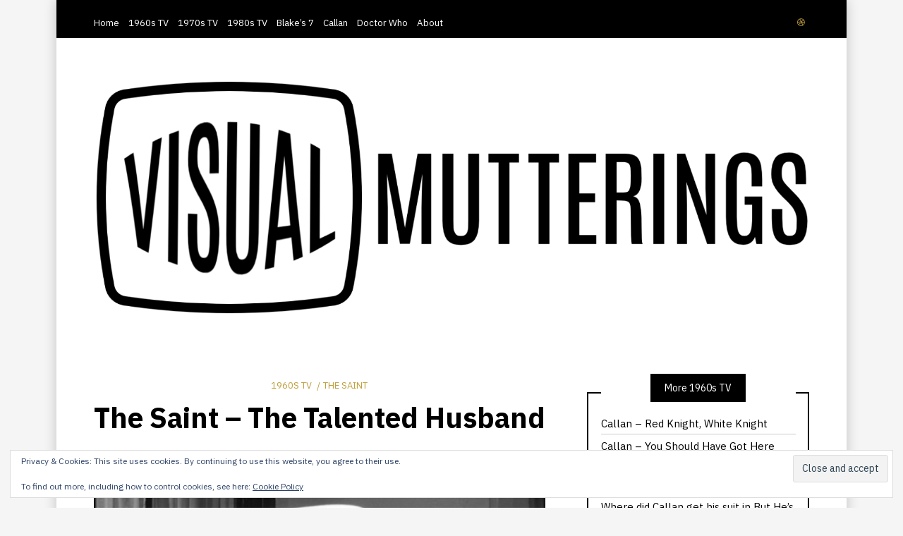

--- FILE ---
content_type: text/html; charset=UTF-8
request_url: http://visualmutterings.com/the-saint-the-talented-husband
body_size: 25775
content:
<!DOCTYPE html>
<!--[if IE 9]><html class="no-js ie9" lang="en-GB"><![endif]-->
<!--[if gt IE 9]><!--><html class="no-js" lang="en-GB"><!--<![endif]-->

<head>
  <meta charset="UTF-8">
  <meta name="viewport" content="width=device-width, initial-scale=1">
  <link rel="profile" href="http://gmpg.org/xfn/11">
  
	<meta name='robots' content='index, follow, max-image-preview:large, max-snippet:-1, max-video-preview:-1' />
<!-- Jetpack Site Verification Tags -->
<meta name="google-site-verification" content="dIR0NOSvdgsawFY3fH_j0IOLjta0ZRYZSTd2U2DHrMk" />

	<!-- This site is optimized with the Yoast SEO plugin v26.8 - https://yoast.com/product/yoast-seo-wordpress/ -->
	<title>The Saint - The Talented Husband |</title>
	<link rel="canonical" href="https://visualmutterings.com/the-saint-the-talented-husband" />
	<meta property="og:locale" content="en_GB" />
	<meta property="og:type" content="article" />
	<meta property="og:title" content="The Saint - The Talented Husband |" />
	<meta property="og:description" content="The prospect of watching all of The Saint is daunting &#8211; there are 118 episodes. In recent years I have discovered more ITC shows, but I have always had a fondness for The Saint and am looking forward to spending more time with him again. Simon Templar travels the world, either being called upon or simply stumbling into trouble as &hellip;" />
	<meta property="og:url" content="https://visualmutterings.com/the-saint-the-talented-husband" />
	<meta property="og:site_name" content="Visual Mutterings" />
	<meta property="article:published_time" content="2019-11-06T11:00:00+00:00" />
	<meta property="article:modified_time" content="2021-03-22T18:48:52+00:00" />
	<meta property="og:image" content="https://visualmutterings.com/wp-content/uploads/2019/11/vlcsnap-2019-11-03-20h36m47s588-1.png" />
	<meta property="og:image:width" content="768" />
	<meta property="og:image:height" content="576" />
	<meta property="og:image:type" content="image/png" />
	<meta name="author" content="H E Cooper" />
	<meta name="twitter:card" content="summary_large_image" />
	<meta name="twitter:label1" content="Written by" />
	<meta name="twitter:data1" content="H E Cooper" />
	<meta name="twitter:label2" content="Estimated reading time" />
	<meta name="twitter:data2" content="7 minutes" />
	<script data-jetpack-boost="ignore" type="application/ld+json" class="yoast-schema-graph">{"@context":"https://schema.org","@graph":[{"@type":"Article","@id":"https://visualmutterings.com/the-saint-the-talented-husband#article","isPartOf":{"@id":"https://visualmutterings.com/the-saint-the-talented-husband"},"author":{"name":"H E Cooper","@id":"https://visualmutterings.com/#/schema/person/e033c1c4eba49796c3be55c2224f0c2f"},"headline":"The Saint &#8211; The Talented Husband","datePublished":"2019-11-06T11:00:00+00:00","dateModified":"2021-03-22T18:48:52+00:00","mainEntityOfPage":{"@id":"https://visualmutterings.com/the-saint-the-talented-husband"},"wordCount":1457,"commentCount":0,"publisher":{"@id":"https://visualmutterings.com/#organization"},"image":{"@id":"https://visualmutterings.com/the-saint-the-talented-husband#primaryimage"},"thumbnailUrl":"https://visualmutterings.com/wp-content/uploads/2019/11/vlcsnap-2019-11-03-20h36m47s588-1.png","keywords":["ATV","ITC","Roger Moore"],"articleSection":["1960s TV","The Saint"],"inLanguage":"en-GB","potentialAction":[{"@type":"CommentAction","name":"Comment","target":["https://visualmutterings.com/the-saint-the-talented-husband#respond"]}]},{"@type":"WebPage","@id":"https://visualmutterings.com/the-saint-the-talented-husband","url":"https://visualmutterings.com/the-saint-the-talented-husband","name":"The Saint - The Talented Husband |","isPartOf":{"@id":"https://visualmutterings.com/#website"},"primaryImageOfPage":{"@id":"https://visualmutterings.com/the-saint-the-talented-husband#primaryimage"},"image":{"@id":"https://visualmutterings.com/the-saint-the-talented-husband#primaryimage"},"thumbnailUrl":"https://visualmutterings.com/wp-content/uploads/2019/11/vlcsnap-2019-11-03-20h36m47s588-1.png","datePublished":"2019-11-06T11:00:00+00:00","dateModified":"2021-03-22T18:48:52+00:00","breadcrumb":{"@id":"https://visualmutterings.com/the-saint-the-talented-husband#breadcrumb"},"inLanguage":"en-GB","potentialAction":[{"@type":"ReadAction","target":["https://visualmutterings.com/the-saint-the-talented-husband"]}]},{"@type":"ImageObject","inLanguage":"en-GB","@id":"https://visualmutterings.com/the-saint-the-talented-husband#primaryimage","url":"https://visualmutterings.com/wp-content/uploads/2019/11/vlcsnap-2019-11-03-20h36m47s588-1.png","contentUrl":"https://visualmutterings.com/wp-content/uploads/2019/11/vlcsnap-2019-11-03-20h36m47s588-1.png","width":768,"height":576},{"@type":"BreadcrumbList","@id":"https://visualmutterings.com/the-saint-the-talented-husband#breadcrumb","itemListElement":[{"@type":"ListItem","position":1,"name":"Home","item":"https://visualmutterings.com/"},{"@type":"ListItem","position":2,"name":"The Saint &#8211; The Talented Husband"}]},{"@type":"WebSite","@id":"https://visualmutterings.com/#website","url":"https://visualmutterings.com/","name":"Visual Mutterings","description":"Archive television thoughts","publisher":{"@id":"https://visualmutterings.com/#organization"},"potentialAction":[{"@type":"SearchAction","target":{"@type":"EntryPoint","urlTemplate":"https://visualmutterings.com/?s={search_term_string}"},"query-input":{"@type":"PropertyValueSpecification","valueRequired":true,"valueName":"search_term_string"}}],"inLanguage":"en-GB"},{"@type":"Organization","@id":"https://visualmutterings.com/#organization","name":"Visual Mutterings","url":"https://visualmutterings.com/","logo":{"@type":"ImageObject","inLanguage":"en-GB","@id":"https://visualmutterings.com/#/schema/logo/image/","url":"https://visualmutterings.com/wp-content/uploads/2020/06/vismutheader.png","contentUrl":"https://visualmutterings.com/wp-content/uploads/2020/06/vismutheader.png","width":1600,"height":524,"caption":"Visual Mutterings"},"image":{"@id":"https://visualmutterings.com/#/schema/logo/image/"}},{"@type":"Person","@id":"https://visualmutterings.com/#/schema/person/e033c1c4eba49796c3be55c2224f0c2f","name":"H E Cooper","image":{"@type":"ImageObject","inLanguage":"en-GB","@id":"https://visualmutterings.com/#/schema/person/image/","url":"https://secure.gravatar.com/avatar/a48e4ac494eb4469e0cd4f48445bbb672da0bbb26bf7a186c8d383ca37ec3bb0?s=96&d=retro&r=g","contentUrl":"https://secure.gravatar.com/avatar/a48e4ac494eb4469e0cd4f48445bbb672da0bbb26bf7a186c8d383ca37ec3bb0?s=96&d=retro&r=g","caption":"H E Cooper"},"sameAs":["http://visualmutterings.com/"]}]}</script>
	<!-- / Yoast SEO plugin. -->


<link rel='dns-prefetch' href='//static.addtoany.com' />
<link rel='dns-prefetch' href='//www.googletagmanager.com' />
<link rel='dns-prefetch' href='//stats.wp.com' />
<link rel='dns-prefetch' href='//fonts.googleapis.com' />
<link rel='dns-prefetch' href='//widgets.wp.com' />
<link rel='preconnect' href='//c0.wp.com' />
<link rel="alternate" type="application/rss+xml" title="Visual Mutterings &raquo; Feed" href="https://visualmutterings.com/feed" />
<link rel="alternate" type="application/rss+xml" title="Visual Mutterings &raquo; Comments Feed" href="https://visualmutterings.com/comments/feed" />

<link rel="alternate" type="application/rss+xml" title="Visual Mutterings &raquo; The Saint &#8211; The Talented Husband Comments Feed" href="https://visualmutterings.com/the-saint-the-talented-husband/feed" />
<link rel="alternate" title="oEmbed (JSON)" type="application/json+oembed" href="https://visualmutterings.com/wp-json/oembed/1.0/embed?url=https%3A%2F%2Fvisualmutterings.com%2Fthe-saint-the-talented-husband" />
<link rel="alternate" title="oEmbed (XML)" type="text/xml+oembed" href="https://visualmutterings.com/wp-json/oembed/1.0/embed?url=https%3A%2F%2Fvisualmutterings.com%2Fthe-saint-the-talented-husband&#038;format=xml" />
<link rel='stylesheet' id='all-css-28eb22323c8b47e79c10ee1f4b5fc0fb' href='http://visualmutterings.com/_jb_static/??9e2eef69c1' type='text/css' media='all' />
<style id='addtoany-inline-css'>
@media screen and (max-width:980px){
.a2a_floating_style.a2a_vertical_style{display:none;}
}
/*# sourceURL=addtoany-inline-css */
</style>
<style id='wp-img-auto-sizes-contain-inline-css'>
img:is([sizes=auto i],[sizes^="auto," i]){contain-intrinsic-size:3000px 1500px}
/*# sourceURL=wp-img-auto-sizes-contain-inline-css */
</style>
<link rel='stylesheet' id='wp-block-library-css' href='http://visualmutterings.com/wp-includes/css/dist/block-library/style.min.css?ver=8f9827ef80eb04d9fc54556841872c38' media='all' />
<style id='classic-theme-styles-inline-css'>
/*! This file is auto-generated */
.wp-block-button__link{color:#fff;background-color:#32373c;border-radius:9999px;box-shadow:none;text-decoration:none;padding:calc(.667em + 2px) calc(1.333em + 2px);font-size:1.125em}.wp-block-file__button{background:#32373c;color:#fff;text-decoration:none}
/*# sourceURL=/wp-includes/css/classic-themes.min.css */
</style>
<link rel='stylesheet' id='mediaelement-css' href='http://visualmutterings.com/wp-includes/js/mediaelement/mediaelementplayer-legacy.min.css?ver=4.2.17' media='all' />
<link rel='stylesheet' id='wp-mediaelement-css' href='http://visualmutterings.com/wp-includes/js/mediaelement/wp-mediaelement.min.css?ver=8f9827ef80eb04d9fc54556841872c38' media='all' />
<style id='jetpack-sharing-buttons-style-inline-css'>
.jetpack-sharing-buttons__services-list{display:flex;flex-direction:row;flex-wrap:wrap;gap:0;list-style-type:none;margin:5px;padding:0}.jetpack-sharing-buttons__services-list.has-small-icon-size{font-size:12px}.jetpack-sharing-buttons__services-list.has-normal-icon-size{font-size:16px}.jetpack-sharing-buttons__services-list.has-large-icon-size{font-size:24px}.jetpack-sharing-buttons__services-list.has-huge-icon-size{font-size:36px}@media print{.jetpack-sharing-buttons__services-list{display:none!important}}.editor-styles-wrapper .wp-block-jetpack-sharing-buttons{gap:0;padding-inline-start:0}ul.jetpack-sharing-buttons__services-list.has-background{padding:1.25em 2.375em}
/*# sourceURL=http://visualmutterings.com/wp-content/plugins/jetpack/_inc/blocks/sharing-buttons/view.css */
</style>
<style id='global-styles-inline-css'>
:root{--wp--preset--aspect-ratio--square: 1;--wp--preset--aspect-ratio--4-3: 4/3;--wp--preset--aspect-ratio--3-4: 3/4;--wp--preset--aspect-ratio--3-2: 3/2;--wp--preset--aspect-ratio--2-3: 2/3;--wp--preset--aspect-ratio--16-9: 16/9;--wp--preset--aspect-ratio--9-16: 9/16;--wp--preset--color--black: #000000;--wp--preset--color--cyan-bluish-gray: #abb8c3;--wp--preset--color--white: #ffffff;--wp--preset--color--pale-pink: #f78da7;--wp--preset--color--vivid-red: #cf2e2e;--wp--preset--color--luminous-vivid-orange: #ff6900;--wp--preset--color--luminous-vivid-amber: #fcb900;--wp--preset--color--light-green-cyan: #7bdcb5;--wp--preset--color--vivid-green-cyan: #00d084;--wp--preset--color--pale-cyan-blue: #8ed1fc;--wp--preset--color--vivid-cyan-blue: #0693e3;--wp--preset--color--vivid-purple: #9b51e0;--wp--preset--gradient--vivid-cyan-blue-to-vivid-purple: linear-gradient(135deg,rgb(6,147,227) 0%,rgb(155,81,224) 100%);--wp--preset--gradient--light-green-cyan-to-vivid-green-cyan: linear-gradient(135deg,rgb(122,220,180) 0%,rgb(0,208,130) 100%);--wp--preset--gradient--luminous-vivid-amber-to-luminous-vivid-orange: linear-gradient(135deg,rgb(252,185,0) 0%,rgb(255,105,0) 100%);--wp--preset--gradient--luminous-vivid-orange-to-vivid-red: linear-gradient(135deg,rgb(255,105,0) 0%,rgb(207,46,46) 100%);--wp--preset--gradient--very-light-gray-to-cyan-bluish-gray: linear-gradient(135deg,rgb(238,238,238) 0%,rgb(169,184,195) 100%);--wp--preset--gradient--cool-to-warm-spectrum: linear-gradient(135deg,rgb(74,234,220) 0%,rgb(151,120,209) 20%,rgb(207,42,186) 40%,rgb(238,44,130) 60%,rgb(251,105,98) 80%,rgb(254,248,76) 100%);--wp--preset--gradient--blush-light-purple: linear-gradient(135deg,rgb(255,206,236) 0%,rgb(152,150,240) 100%);--wp--preset--gradient--blush-bordeaux: linear-gradient(135deg,rgb(254,205,165) 0%,rgb(254,45,45) 50%,rgb(107,0,62) 100%);--wp--preset--gradient--luminous-dusk: linear-gradient(135deg,rgb(255,203,112) 0%,rgb(199,81,192) 50%,rgb(65,88,208) 100%);--wp--preset--gradient--pale-ocean: linear-gradient(135deg,rgb(255,245,203) 0%,rgb(182,227,212) 50%,rgb(51,167,181) 100%);--wp--preset--gradient--electric-grass: linear-gradient(135deg,rgb(202,248,128) 0%,rgb(113,206,126) 100%);--wp--preset--gradient--midnight: linear-gradient(135deg,rgb(2,3,129) 0%,rgb(40,116,252) 100%);--wp--preset--font-size--small: 13px;--wp--preset--font-size--medium: 20px;--wp--preset--font-size--large: 36px;--wp--preset--font-size--x-large: 42px;--wp--preset--spacing--20: 0.44rem;--wp--preset--spacing--30: 0.67rem;--wp--preset--spacing--40: 1rem;--wp--preset--spacing--50: 1.5rem;--wp--preset--spacing--60: 2.25rem;--wp--preset--spacing--70: 3.38rem;--wp--preset--spacing--80: 5.06rem;--wp--preset--shadow--natural: 6px 6px 9px rgba(0, 0, 0, 0.2);--wp--preset--shadow--deep: 12px 12px 50px rgba(0, 0, 0, 0.4);--wp--preset--shadow--sharp: 6px 6px 0px rgba(0, 0, 0, 0.2);--wp--preset--shadow--outlined: 6px 6px 0px -3px rgb(255, 255, 255), 6px 6px rgb(0, 0, 0);--wp--preset--shadow--crisp: 6px 6px 0px rgb(0, 0, 0);}:where(.is-layout-flex){gap: 0.5em;}:where(.is-layout-grid){gap: 0.5em;}body .is-layout-flex{display: flex;}.is-layout-flex{flex-wrap: wrap;align-items: center;}.is-layout-flex > :is(*, div){margin: 0;}body .is-layout-grid{display: grid;}.is-layout-grid > :is(*, div){margin: 0;}:where(.wp-block-columns.is-layout-flex){gap: 2em;}:where(.wp-block-columns.is-layout-grid){gap: 2em;}:where(.wp-block-post-template.is-layout-flex){gap: 1.25em;}:where(.wp-block-post-template.is-layout-grid){gap: 1.25em;}.has-black-color{color: var(--wp--preset--color--black) !important;}.has-cyan-bluish-gray-color{color: var(--wp--preset--color--cyan-bluish-gray) !important;}.has-white-color{color: var(--wp--preset--color--white) !important;}.has-pale-pink-color{color: var(--wp--preset--color--pale-pink) !important;}.has-vivid-red-color{color: var(--wp--preset--color--vivid-red) !important;}.has-luminous-vivid-orange-color{color: var(--wp--preset--color--luminous-vivid-orange) !important;}.has-luminous-vivid-amber-color{color: var(--wp--preset--color--luminous-vivid-amber) !important;}.has-light-green-cyan-color{color: var(--wp--preset--color--light-green-cyan) !important;}.has-vivid-green-cyan-color{color: var(--wp--preset--color--vivid-green-cyan) !important;}.has-pale-cyan-blue-color{color: var(--wp--preset--color--pale-cyan-blue) !important;}.has-vivid-cyan-blue-color{color: var(--wp--preset--color--vivid-cyan-blue) !important;}.has-vivid-purple-color{color: var(--wp--preset--color--vivid-purple) !important;}.has-black-background-color{background-color: var(--wp--preset--color--black) !important;}.has-cyan-bluish-gray-background-color{background-color: var(--wp--preset--color--cyan-bluish-gray) !important;}.has-white-background-color{background-color: var(--wp--preset--color--white) !important;}.has-pale-pink-background-color{background-color: var(--wp--preset--color--pale-pink) !important;}.has-vivid-red-background-color{background-color: var(--wp--preset--color--vivid-red) !important;}.has-luminous-vivid-orange-background-color{background-color: var(--wp--preset--color--luminous-vivid-orange) !important;}.has-luminous-vivid-amber-background-color{background-color: var(--wp--preset--color--luminous-vivid-amber) !important;}.has-light-green-cyan-background-color{background-color: var(--wp--preset--color--light-green-cyan) !important;}.has-vivid-green-cyan-background-color{background-color: var(--wp--preset--color--vivid-green-cyan) !important;}.has-pale-cyan-blue-background-color{background-color: var(--wp--preset--color--pale-cyan-blue) !important;}.has-vivid-cyan-blue-background-color{background-color: var(--wp--preset--color--vivid-cyan-blue) !important;}.has-vivid-purple-background-color{background-color: var(--wp--preset--color--vivid-purple) !important;}.has-black-border-color{border-color: var(--wp--preset--color--black) !important;}.has-cyan-bluish-gray-border-color{border-color: var(--wp--preset--color--cyan-bluish-gray) !important;}.has-white-border-color{border-color: var(--wp--preset--color--white) !important;}.has-pale-pink-border-color{border-color: var(--wp--preset--color--pale-pink) !important;}.has-vivid-red-border-color{border-color: var(--wp--preset--color--vivid-red) !important;}.has-luminous-vivid-orange-border-color{border-color: var(--wp--preset--color--luminous-vivid-orange) !important;}.has-luminous-vivid-amber-border-color{border-color: var(--wp--preset--color--luminous-vivid-amber) !important;}.has-light-green-cyan-border-color{border-color: var(--wp--preset--color--light-green-cyan) !important;}.has-vivid-green-cyan-border-color{border-color: var(--wp--preset--color--vivid-green-cyan) !important;}.has-pale-cyan-blue-border-color{border-color: var(--wp--preset--color--pale-cyan-blue) !important;}.has-vivid-cyan-blue-border-color{border-color: var(--wp--preset--color--vivid-cyan-blue) !important;}.has-vivid-purple-border-color{border-color: var(--wp--preset--color--vivid-purple) !important;}.has-vivid-cyan-blue-to-vivid-purple-gradient-background{background: var(--wp--preset--gradient--vivid-cyan-blue-to-vivid-purple) !important;}.has-light-green-cyan-to-vivid-green-cyan-gradient-background{background: var(--wp--preset--gradient--light-green-cyan-to-vivid-green-cyan) !important;}.has-luminous-vivid-amber-to-luminous-vivid-orange-gradient-background{background: var(--wp--preset--gradient--luminous-vivid-amber-to-luminous-vivid-orange) !important;}.has-luminous-vivid-orange-to-vivid-red-gradient-background{background: var(--wp--preset--gradient--luminous-vivid-orange-to-vivid-red) !important;}.has-very-light-gray-to-cyan-bluish-gray-gradient-background{background: var(--wp--preset--gradient--very-light-gray-to-cyan-bluish-gray) !important;}.has-cool-to-warm-spectrum-gradient-background{background: var(--wp--preset--gradient--cool-to-warm-spectrum) !important;}.has-blush-light-purple-gradient-background{background: var(--wp--preset--gradient--blush-light-purple) !important;}.has-blush-bordeaux-gradient-background{background: var(--wp--preset--gradient--blush-bordeaux) !important;}.has-luminous-dusk-gradient-background{background: var(--wp--preset--gradient--luminous-dusk) !important;}.has-pale-ocean-gradient-background{background: var(--wp--preset--gradient--pale-ocean) !important;}.has-electric-grass-gradient-background{background: var(--wp--preset--gradient--electric-grass) !important;}.has-midnight-gradient-background{background: var(--wp--preset--gradient--midnight) !important;}.has-small-font-size{font-size: var(--wp--preset--font-size--small) !important;}.has-medium-font-size{font-size: var(--wp--preset--font-size--medium) !important;}.has-large-font-size{font-size: var(--wp--preset--font-size--large) !important;}.has-x-large-font-size{font-size: var(--wp--preset--font-size--x-large) !important;}
:where(.wp-block-post-template.is-layout-flex){gap: 1.25em;}:where(.wp-block-post-template.is-layout-grid){gap: 1.25em;}
:where(.wp-block-term-template.is-layout-flex){gap: 1.25em;}:where(.wp-block-term-template.is-layout-grid){gap: 1.25em;}
:where(.wp-block-columns.is-layout-flex){gap: 2em;}:where(.wp-block-columns.is-layout-grid){gap: 2em;}
:root :where(.wp-block-pullquote){font-size: 1.5em;line-height: 1.6;}
/*# sourceURL=global-styles-inline-css */
</style>
<style id='dominant-color-styles-inline-css'>
img[data-dominant-color]:not(.has-transparency) { background-color: var(--dominant-color); }
/*# sourceURL=dominant-color-styles-inline-css */
</style>
<link rel='stylesheet' id='WRT-google_fonts-css' href='https://fonts.googleapis.com/css2?family=IBM+Plex+Sans%3Aital%2Cwght%400%2C400%3B0%2C700%3B1%2C400%3B1%2C700&#038;display=swap&#038;ver=8f9827ef80eb04d9fc54556841872c38' media='all' />
<link rel='stylesheet' id='open-sans-css' href='https://fonts.googleapis.com/css?family=Open+Sans%3A300italic%2C400italic%2C600italic%2C300%2C400%2C600&#038;subset=latin%2Clatin-ext&#038;display=fallback&#038;ver=8f9827ef80eb04d9fc54556841872c38' media='all' />






<!-- Google tag (gtag.js) snippet added by Site Kit -->
<!-- Google Analytics snippet added by Site Kit -->


<link rel="https://api.w.org/" href="https://visualmutterings.com/wp-json/" /><link rel="alternate" title="JSON" type="application/json" href="https://visualmutterings.com/wp-json/wp/v2/posts/38" /><link rel="EditURI" type="application/rsd+xml" title="RSD" href="https://visualmutterings.com/xmlrpc.php?rsd" />

<link rel='shortlink' href='https://wp.me/pc6ait-C' />
		<!-- Custom Logo: hide header text -->
		<style id="custom-logo-css" type="text/css">
			.site-title, .site-description {
				position: absolute;
				clip-path: inset(50%);
			}
		</style>
		<meta name="generator" content="dominant-color-images 1.2.0">
<meta name="generator" content="Site Kit by Google 1.170.0" /><meta name="generator" content="performance-lab 4.0.1; plugins: dominant-color-images, webp-uploads">
<meta name="generator" content="webp-uploads 2.6.1">
	<style>img#wpstats{display:none}</style>
		            <style id="wpp-loading-animation-styles">@-webkit-keyframes bgslide{from{background-position-x:0}to{background-position-x:-200%}}@keyframes bgslide{from{background-position-x:0}to{background-position-x:-200%}}.wpp-widget-block-placeholder,.wpp-shortcode-placeholder{margin:0 auto;width:60px;height:3px;background:#dd3737;background:linear-gradient(90deg,#dd3737 0%,#571313 10%,#dd3737 100%);background-size:200% auto;border-radius:3px;-webkit-animation:bgslide 1s infinite linear;animation:bgslide 1s infinite linear}</style>
            <style type="text/css">html, body {font-family:IBM Plex Sans;font-size:14px;line-height:1;}.entry-content a:not([class]), a:active, a:focus, a:hover{color:#bf9e3b}.social-navigation.theme-colors,
		.comments-area .comments-list .comment .comment-meta .comment-header .comment-reply,
		.entry .entry-header .entry-meta .entry-cat,
		.entry .entry-quote-author,
		.widget.widget_recent-post .entry-list .entry .entry-meta .entry-cat, 
		.widget.widget_popular-post .entry-list .entry .entry-meta .entry-cat, 
		.widget.widget_posts .entry-list .entry .entry-meta .entry-cat, 
		.widget.widget_posts .entry .entry-meta .entry-cat, 
		.widget.widget_wrt_recent_posts .entry .entry-meta .entry-cat, 
		.widget.widget_related_posts .entry .entry-meta .entry-cat,
		.widget.widget_categories ul li a:hover,
		.widget.widget_product_categories ul li a:hover,
		.widget.widget_archive ul li a:hover,
		.widget.widget_archives ul li a:hover,
		.widget.widget_twitter .tweets-list .tweet a,
		.widget.widget_recent_comments .recentcomments span a{ color :#bf9e3b}
		.widget.widget_categories ul li a:before,
		.widget.widget_nav_menu ul li a::before, 
		.widget.widget_pages ul li a::before, 
		.widget.widget_meta ul li a::before, 
		.widget.widget_product_categories ul li a:before,
		.widget.widget_archive ul li a:before, 
		.widget.widget_archives ul li a:before {background-color: #bf9e3b }.widget.widget_tag_cloud .tagcloud a:hover {
			color:#bf9e3b;
			border-color:#bf9e3b}.pace-running .pace{background-color:#ffffff;}
	.pace-done .pace{background-color:transparent;}
	.pace {
	  -webkit-pointer-events: none;
	  pointer-events: none;

	  -webkit-user-select: none;
	  -moz-user-select: none;
	  user-select: none;

	  position: fixed;
	  top: 0;
	  left: 0;
	  width: 100%;
	  z-index:9999;

	  -webkit-transform: translate3d(0, -50px, 0);
	  -ms-transform: translate3d(0, -50px, 0);
	  transform: translate3d(0, -50px, 0);

	  -webkit-transition: -webkit-transform .5s ease-out;
	  -ms-transition: -webkit-transform .5s ease-out;
	  transition: transform .5s ease-out;
	}

	.pace.pace-active {
	  -webkit-transform: translate3d(0, 0, 0);
	  -ms-transform: translate3d(0, 0, 0);
	  transform: translate3d(0, 0, 0);
	}

	.pace .pace-progress {
	  display: block;
	  position: fixed;
	  z-index: 2000;
	  top: 0;
	  right: 100%;
	  width: 100%;
	  height: 5px;
	  background:#bf9e3b;
	  pointer-events: none;
	}
   </style><meta name="generator" content="Elementor 3.34.2; features: e_font_icon_svg, additional_custom_breakpoints; settings: css_print_method-external, google_font-enabled, font_display-swap">
<style type="text/css">.recentcomments a{display:inline !important;padding:0 !important;margin:0 !important;}</style>			<style>
				.e-con.e-parent:nth-of-type(n+4):not(.e-lazyloaded):not(.e-no-lazyload),
				.e-con.e-parent:nth-of-type(n+4):not(.e-lazyloaded):not(.e-no-lazyload) * {
					background-image: none !important;
				}
				@media screen and (max-height: 1024px) {
					.e-con.e-parent:nth-of-type(n+3):not(.e-lazyloaded):not(.e-no-lazyload),
					.e-con.e-parent:nth-of-type(n+3):not(.e-lazyloaded):not(.e-no-lazyload) * {
						background-image: none !important;
					}
				}
				@media screen and (max-height: 640px) {
					.e-con.e-parent:nth-of-type(n+2):not(.e-lazyloaded):not(.e-no-lazyload),
					.e-con.e-parent:nth-of-type(n+2):not(.e-lazyloaded):not(.e-no-lazyload) * {
						background-image: none !important;
					}
				}
			</style>
			
<!-- Google Tag Manager snippet added by Site Kit -->


<!-- End Google Tag Manager snippet added by Site Kit -->
<link rel="icon" href="https://visualmutterings.com/wp-content/uploads/2020/06/cropped-favicon-32x32.png" sizes="32x32" />
<link rel="icon" href="https://visualmutterings.com/wp-content/uploads/2020/06/cropped-favicon-192x192.png" sizes="192x192" />
<link rel="apple-touch-icon" href="https://visualmutterings.com/wp-content/uploads/2020/06/cropped-favicon-180x180.png" />
<meta name="msapplication-TileImage" content="https://visualmutterings.com/wp-content/uploads/2020/06/cropped-favicon-270x270.png" />
		<style type="text/css" id="wp-custom-css">
			.banner-text-cat {display:none;}
h2 {font-weight:bold;}
h3 {font-weight:bold;}
h2.banner-text-title {background: rgba(0, 0, 0, 0.5); padding-top:2px; padding-bottom:2px; padding-left:5px; margin-top:6px !important;  margin-bottom:4px !important; font-size:30pt !important;}
.banner-text-author {background: rgba(0, 0, 0, 0.5); padding-top:1px; padding-bottom:3px; padding-left:5px; padding-right:5px; font-size:15pt !important;}
#primary-navigation a {font-size:10pt !important; padding-left:0px; padding-right:10px;}
.aligncenter {padding-top:30px; padding-bottom:30px;}
h2 {padding-top:20px !important;}
h3 {padding-top:20px !important;}
#gallery-1,#gallery-2,#gallery-3,#gallery-4,#gallery-5,#gallery-6,#gallery-9,#gallery-7,#gallery-8,#gallery-10,#gallery-11,#gallery-12,#gallery-12,#gallery-14,#gallery-15 {padding-top:30px; padding-bottom:30px;}
h1.entry-title {font-weight:bold; font-size:30pt;}
h4.entry-title a {font-weight:bold;}
.entry-author a {font-weight:bold;}
.ctaText {text-decoration:none !important;}
.postTitle {text-transform: uppercase;}
.wp-caption-text {padding-top:10px !important; line-height:1.4em;}
.wp-caption-text::before {content:"⇧ "}
.wp-caption {border:none;}
li {line-height:1.5em; margin-top:10px;}
.same-category-post-item a {font-weight: normal !important;}
p {text-align:justify;   -webkit-hyphens: auto;
  -ms-hyphens: auto;
  hyphens: auto;}		</style>
		  
</head>
<body id="site-body" class="wp-singular post-template-default single single-post postid-38 single-format-standard wp-custom-logo wp-theme-writee theme-header4 elementor-default elementor-kit-2691">
		<!-- Google Tag Manager (noscript) snippet added by Site Kit -->
		<noscript>
			<iframe src="https://www.googletagmanager.com/ns.html?id=GTM-T4N7LGSW" height="0" width="0" style="display:none;visibility:hidden"></iframe>
		</noscript>
		<!-- End Google Tag Manager (noscript) snippet added by Site Kit -->
		<div class="site-mobile-navigation"></div>
<div class="site-wrapper boxed-wrapper  shadow-wrapper">
		<header id="site-header" class="site-header">
		<div class="site-header-top">
			<div class="site-container">
				<div class="site-row">
					
					<div class="site-header-top-left site-column-9">
					
												<nav class="primary-navigation" id="primary-navigation">
							
							<ul id="menu-main-menu" class=""><li id="menu-item-621" class="menu-item menu-item-type-custom menu-item-object-custom menu-item-621"><a href="http://visualmutterings.com">Home</a></li>
<li id="menu-item-438" class="menu-item menu-item-type-taxonomy menu-item-object-category current-post-ancestor current-menu-parent current-post-parent menu-item-438"><a href="https://visualmutterings.com/category/1960s">1960s TV</a></li>
<li id="menu-item-617" class="menu-item menu-item-type-taxonomy menu-item-object-category menu-item-617"><a href="https://visualmutterings.com/category/1970s">1970s TV</a></li>
<li id="menu-item-618" class="menu-item menu-item-type-taxonomy menu-item-object-category menu-item-618"><a href="https://visualmutterings.com/category/1980s">1980s TV</a></li>
<li id="menu-item-436" class="menu-item menu-item-type-taxonomy menu-item-object-category menu-item-436"><a href="https://visualmutterings.com/category/blakes7">Blake&#8217;s 7</a></li>
<li id="menu-item-442" class="menu-item menu-item-type-taxonomy menu-item-object-category menu-item-442"><a href="https://visualmutterings.com/category/callan">Callan</a></li>
<li id="menu-item-2648" class="menu-item menu-item-type-taxonomy menu-item-object-category menu-item-2648"><a href="https://visualmutterings.com/category/doctorwho">Doctor Who</a></li>
<li id="menu-item-2647" class="menu-item menu-item-type-post_type menu-item-object-page menu-item-2647"><a href="https://visualmutterings.com/about-hannah-cooper">About</a></li>
</ul>						</nav>
						<a href="https://visualmutterings.com" class="mobile-navigation-toggle"></a>
											</div>
					
					
		<div class="site-header-top-right site-column-3">
			<nav id="social-navigation" class="social-navigation theme-colors"><ul><li><a href="https://bsky.app/profile/hannahcooper.bsky.social" target="_blank"><span class="fa fa-dribbble"></span></a></li></ul></nav>
		</div>				</div>
			</div>
		</div>
		
		<div class="site-header-bottom">
			<div class="site-container">
				<div class="site-row">
					<div class="site-header-middle-center">
						<div class="site-brand">
												
							<h2 class="site-logo">							<a href="https://visualmutterings.com/" class="custom-logo-link" rel="home"><img width="1600" height="524" src="https://visualmutterings.com/wp-content/uploads/2020/06/vismutheader.png" class="custom-logo" alt="Visual Mutterings" decoding="async" srcset="https://visualmutterings.com/wp-content/uploads/2020/06/vismutheader.png 1600w, https://visualmutterings.com/wp-content/uploads/2020/06/vismutheader-300x98.png 300w, https://visualmutterings.com/wp-content/uploads/2020/06/vismutheader-1024x335.png 1024w, https://visualmutterings.com/wp-content/uploads/2020/06/vismutheader-768x252.png 768w, https://visualmutterings.com/wp-content/uploads/2020/06/vismutheader-1536x503.png 1536w, https://visualmutterings.com/wp-content/uploads/2020/06/vismutheader-780x255.png 780w" sizes="(max-width: 1600px) 100vw, 1600px" data-attachment-id="7" data-permalink="https://visualmutterings.com/vismutheader" data-orig-file="https://visualmutterings.com/wp-content/uploads/2020/06/vismutheader.png" data-orig-size="1600,524" data-comments-opened="1" data-image-meta="{&quot;aperture&quot;:&quot;0&quot;,&quot;credit&quot;:&quot;&quot;,&quot;camera&quot;:&quot;&quot;,&quot;caption&quot;:&quot;&quot;,&quot;created_timestamp&quot;:&quot;0&quot;,&quot;copyright&quot;:&quot;&quot;,&quot;focal_length&quot;:&quot;0&quot;,&quot;iso&quot;:&quot;0&quot;,&quot;shutter_speed&quot;:&quot;0&quot;,&quot;title&quot;:&quot;&quot;,&quot;orientation&quot;:&quot;0&quot;}" data-image-title="vismutheader" data-image-description="" data-image-caption="" data-medium-file="https://visualmutterings.com/wp-content/uploads/2020/06/vismutheader-300x98.png" data-large-file="https://visualmutterings.com/wp-content/uploads/2020/06/vismutheader-1024x335.png" /></a>							</h2>							
												
					
												
						<a href="https://visualmutterings.com/" class="mobile-navigation-toggle"></a>
						</div>
					</div>
				</div>
			</div>
		</div>
    </header><!-- / header -->	<section class="site-main with-right-sidebar ">
	
        <div class="site-container">
            <div class="site-row">
			
				<div class="site-content  with-sidebar expand-view " id="site-content" role="main">
				<article id="entry-38" class="post-38 post type-post status-publish format-standard has-post-thumbnail hentry category-1960s category-saint tag-atv tag-itc tag-roger-moore entry entry-center">

		<div class="entry-row">
		<div class="entry-full-center" style="text-align:center;">
				<div class="entry-header">
		<div class="entry-meta">
			<span class="entry-cat"><a href="https://visualmutterings.com/category/1960s" rel="category tag">1960s TV</a> <a href="https://visualmutterings.com/category/1960s/saint" rel="category tag">The Saint</a></span>
		</div>
		<h1 class="entry-title">The Saint &#8211; The Talented Husband</h1>		<div class="entry-meta">
			<span class="entry-author">By <a href="https://visualmutterings.com/author/cooper-han" title="Posts by H E Cooper" rel="author">H E Cooper</a> </span>
			<span class="entry-date">on <a href="https://visualmutterings.com/2019/11">Wednesday, November 6, 2019</a></span>
		</div>
	</div><div  class="entry-media" >
					<a href="https://visualmutterings.com/the-saint-the-talented-husband" class="entry-thumb" title="Permalink to: &quot;The Saint &#8211; The Talented Husband&quot;"><img width="768" height="576" src="https://visualmutterings.com/wp-content/uploads/2019/11/vlcsnap-2019-11-03-20h36m47s588-1.png" class="attachment-WRT-post-image size-WRT-post-image wp-post-image" alt="" decoding="async" srcset="https://visualmutterings.com/wp-content/uploads/2019/11/vlcsnap-2019-11-03-20h36m47s588-1.png 768w, https://visualmutterings.com/wp-content/uploads/2019/11/vlcsnap-2019-11-03-20h36m47s588-1-300x225.png 300w" sizes="(max-width: 768px) 100vw, 768px" data-attachment-id="653" data-permalink="https://visualmutterings.com/the-saint-the-talented-husband/vlcsnap-2019-11-03-20h36m47s588-2" data-orig-file="https://visualmutterings.com/wp-content/uploads/2019/11/vlcsnap-2019-11-03-20h36m47s588-1.png" data-orig-size="768,576" data-comments-opened="1" data-image-meta="{&quot;aperture&quot;:&quot;0&quot;,&quot;credit&quot;:&quot;&quot;,&quot;camera&quot;:&quot;&quot;,&quot;caption&quot;:&quot;&quot;,&quot;created_timestamp&quot;:&quot;0&quot;,&quot;copyright&quot;:&quot;&quot;,&quot;focal_length&quot;:&quot;0&quot;,&quot;iso&quot;:&quot;0&quot;,&quot;shutter_speed&quot;:&quot;0&quot;,&quot;title&quot;:&quot;&quot;,&quot;orientation&quot;:&quot;0&quot;}" data-image-title="vlcsnap-2019-11-03-20h36m47s588" data-image-description="" data-image-caption="" data-medium-file="https://visualmutterings.com/wp-content/uploads/2019/11/vlcsnap-2019-11-03-20h36m47s588-1-300x225.png" data-large-file="https://visualmutterings.com/wp-content/uploads/2019/11/vlcsnap-2019-11-03-20h36m47s588-1.png" /></a>
				</div>			
			<div class="entry-content">
				
				<p>The prospect of watching all of <i>The Saint</i> is daunting &#8211; there are 118 episodes. In recent years I have discovered more ITC shows, but I have always had a fondness for <i>The Saint</i> and am looking forward to spending more time with him again.</p>
<p>Simon Templar travels the world, either being called upon or simply stumbling into trouble as he takes on bad guys. He is usually accompanied by beautiful young women, luxurious locations, a fast car and excellent suits. His charm gets him far and throwing a decent punch helps sometimes too. Beginning in 1962, <i>The Saint</i> became a huge success for its production company, ITC, and propelled its star, Roger Moore, to international fame.</p>
<div>
<div data-carousel-extra='{&quot;blog_id&quot;:1,&quot;permalink&quot;:&quot;https://visualmutterings.com/the-saint-the-talented-husband&quot;}' id='gallery-1' class='gallery galleryid-38 gallery-columns-2 gallery-size-full'><figure class='gallery-item'>
			<div class='gallery-icon landscape'>
				<img fetchpriority="high" decoding="async" width="768" height="576" src="https://visualmutterings.com/wp-content/uploads/2019/11/vlcsnap-2019-11-03-20h36m58s047-1.png" class="attachment-full size-full" alt="" srcset="https://visualmutterings.com/wp-content/uploads/2019/11/vlcsnap-2019-11-03-20h36m58s047-1.png 768w, https://visualmutterings.com/wp-content/uploads/2019/11/vlcsnap-2019-11-03-20h36m58s047-1-300x225.png 300w" sizes="(max-width: 768px) 100vw, 768px" data-attachment-id="650" data-permalink="https://visualmutterings.com/the-saint-the-talented-husband/vlcsnap-2019-11-03-20h36m58s047-2" data-orig-file="https://visualmutterings.com/wp-content/uploads/2019/11/vlcsnap-2019-11-03-20h36m58s047-1.png" data-orig-size="768,576" data-comments-opened="1" data-image-meta="{&quot;aperture&quot;:&quot;0&quot;,&quot;credit&quot;:&quot;&quot;,&quot;camera&quot;:&quot;&quot;,&quot;caption&quot;:&quot;&quot;,&quot;created_timestamp&quot;:&quot;0&quot;,&quot;copyright&quot;:&quot;&quot;,&quot;focal_length&quot;:&quot;0&quot;,&quot;iso&quot;:&quot;0&quot;,&quot;shutter_speed&quot;:&quot;0&quot;,&quot;title&quot;:&quot;&quot;,&quot;orientation&quot;:&quot;0&quot;}" data-image-title="vlcsnap-2019-11-03-20h36m58s047" data-image-description="" data-image-caption="" data-medium-file="https://visualmutterings.com/wp-content/uploads/2019/11/vlcsnap-2019-11-03-20h36m58s047-1-300x225.png" data-large-file="https://visualmutterings.com/wp-content/uploads/2019/11/vlcsnap-2019-11-03-20h36m58s047-1.png" />
			</div></figure><figure class='gallery-item'>
			<div class='gallery-icon landscape'>
				<img decoding="async" width="768" height="576" src="https://visualmutterings.com/wp-content/uploads/2019/11/vlcsnap-2019-11-03-20h37m21s586.png" class="attachment-full size-full" alt="" srcset="https://visualmutterings.com/wp-content/uploads/2019/11/vlcsnap-2019-11-03-20h37m21s586.png 768w, https://visualmutterings.com/wp-content/uploads/2019/11/vlcsnap-2019-11-03-20h37m21s586-300x225.png 300w" sizes="(max-width: 768px) 100vw, 768px" data-attachment-id="651" data-permalink="https://visualmutterings.com/the-saint-the-talented-husband/vlcsnap-2019-11-03-20h37m21s586" data-orig-file="https://visualmutterings.com/wp-content/uploads/2019/11/vlcsnap-2019-11-03-20h37m21s586.png" data-orig-size="768,576" data-comments-opened="1" data-image-meta="{&quot;aperture&quot;:&quot;0&quot;,&quot;credit&quot;:&quot;&quot;,&quot;camera&quot;:&quot;&quot;,&quot;caption&quot;:&quot;&quot;,&quot;created_timestamp&quot;:&quot;0&quot;,&quot;copyright&quot;:&quot;&quot;,&quot;focal_length&quot;:&quot;0&quot;,&quot;iso&quot;:&quot;0&quot;,&quot;shutter_speed&quot;:&quot;0&quot;,&quot;title&quot;:&quot;&quot;,&quot;orientation&quot;:&quot;0&quot;}" data-image-title="vlcsnap-2019-11-03-20h37m21s586" data-image-description="" data-image-caption="" data-medium-file="https://visualmutterings.com/wp-content/uploads/2019/11/vlcsnap-2019-11-03-20h37m21s586-300x225.png" data-large-file="https://visualmutterings.com/wp-content/uploads/2019/11/vlcsnap-2019-11-03-20h37m21s586.png" />
			</div></figure>
		</div>

</div>
<h2 style="clear: both; text-align: center;"><b>The Talented Husband</b></h2>
<h2><b>First broadcast</b></h2>
<p>4th October 1962</p>
<h2><b>Plot</b></h2>
<p>Following an accident, Madge Clarron is confined to bed at home, though her husband John is telling a mountain of lies to prevent people from seeing her. An old Irish housekeeper, Mrs Jafferty, arrives to help look after her. Simon travels to the village, where he meets Adrienne, their new neighbour. Having discovered that both of John&#8217;s previous wives died suddenly, Simon is concerned for Madge. Adrienne turns out to be an insurance investigator and both she and Simon begin keeping an eye on the Clarron house together. Mrs Jafferty turns out to be John in disguise, who has planned an elaborate alibi so he can get away with murdering Madge for her money.</p>
<h2><b>Guest stars</b></h2>
<p>Derek Farr, Shirley Eaton and Patricia Roc. Shirley Eaton is the only one of these I know from elsewhere, primarily for her role as Bond girl Jill Masterson in <i>Goldfinger</i>, where she became famous for being painted head to toe in gold paint.</p>
<h2><b>The Famous Simon Templar</b></h2>
<p>&#8220;You&#8217;re the famous Simon Templar!&#8221; is how many of <i>The Saint</i>&#8216;s pre-title sequences end, but not this one. Instead, Madge introduces him to Clarron by simply saying, &#8220;This is Simon Templar.&#8221;</p>
<p><img decoding="async" data-attachment-id="653" data-permalink="https://visualmutterings.com/the-saint-the-talented-husband/vlcsnap-2019-11-03-20h36m47s588-2" data-orig-file="https://visualmutterings.com/wp-content/uploads/2019/11/vlcsnap-2019-11-03-20h36m47s588-1.png" data-orig-size="768,576" data-comments-opened="1" data-image-meta="{&quot;aperture&quot;:&quot;0&quot;,&quot;credit&quot;:&quot;&quot;,&quot;camera&quot;:&quot;&quot;,&quot;caption&quot;:&quot;&quot;,&quot;created_timestamp&quot;:&quot;0&quot;,&quot;copyright&quot;:&quot;&quot;,&quot;focal_length&quot;:&quot;0&quot;,&quot;iso&quot;:&quot;0&quot;,&quot;shutter_speed&quot;:&quot;0&quot;,&quot;title&quot;:&quot;&quot;,&quot;orientation&quot;:&quot;0&quot;}" data-image-title="vlcsnap-2019-11-03-20h36m47s588" data-image-description="" data-image-caption="" data-medium-file="https://visualmutterings.com/wp-content/uploads/2019/11/vlcsnap-2019-11-03-20h36m47s588-1-300x225.png" data-large-file="https://visualmutterings.com/wp-content/uploads/2019/11/vlcsnap-2019-11-03-20h36m47s588-1.png" class="aligncenter size-full wp-image-653" src="https://visualmutterings.com/wp-content/uploads/2019/11/vlcsnap-2019-11-03-20h36m47s588-1.png" alt="" width="768" height="576" srcset="https://visualmutterings.com/wp-content/uploads/2019/11/vlcsnap-2019-11-03-20h36m47s588-1.png 768w, https://visualmutterings.com/wp-content/uploads/2019/11/vlcsnap-2019-11-03-20h36m47s588-1-300x225.png 300w" sizes="(max-width: 768px) 100vw, 768px" /></p>
<h2><b>The Saint in&#8230;</b></h2>
<p>This week the Saint spends the pre-titles sequence in a theatre bar, while the rest of the episode takes place in Cookham, a typically picturesque English village.</p>
<h2><b>Painted backdrops</b></h2>
<p>Lacking the budget to travel to all of the Saint&#8217;s favourite spots around the world, the series, like others from ITC, utilised painted backdrops in scenes to convey a sense of global scale. Some stock footage and a caption were the only other things needed to whisk us away. This staple of <i>The Saint</i> isn&#8217;t so easy to spot in <b>The Talent Husband</b> and it actually has a fair amount of location footage compared to some episodes. The only time any sort of backdrop is used is for the trees seen through the windows of Adrienne&#8217;s house.</p>
<h2><b>Period features</b></h2>
<p>This section is for aspects that place us within the show&#8217;s period, or would otherwise seem alien to someone from the present coming to the episode. <b>The Talented Husband</b> includes a steam train, an everyday part of life that would become rare by the end of the decade.</p>
<p>The rat poison costs &#8220;three and six&#8221;, meaning three shillings and sixpence, usually written as 3/6. It&#8217;s a small sum and I can&#8217;t find much advertised in this month&#8217;s TV magazines for so little &#8211; it won&#8217;t even buy you a packet of 20 cigarettes (3/10). Weetabix has an offer on for EPs at that price, with a choice of Western Songs or Cindarella/Jack and the Beanstalk. Westerns are all the rage on TV at this time, so I&#8217;d recommend the former.</p>
<p>Mrs Jafferty is also asked to sign &#8220;the poison book&#8221; &#8211; simply a record for who has bought poison. I have never had to buy poison but I don&#8217;t think such things exist anymore.</p>
<p>On the train, John Clarron meets Madge&#8217;s doctor, who is reading the <i>Evening Standard</i>. The date isn&#8217;t readable but above the headline it says, &#8216;As Kennedy&#8217;s marines head into Siam/Premier explains where we stand&#8217; with the main headline reading &#8216;MAC: READY TO SEND IN RAF&#8217;. This references US President John F. Kennedy, who first issued orders to deploy US Marines to Siam (Thailand) in March 1961, which certainly helps with the dates of the newspaper. At the time, the US was concerned with the growing influence of communism in the region. &#8216;Mac&#8217; is British Prime Minister Harold Macmillan.</p>
<h2><b>Quotes</b></h2>
<p>Madge&#8217;s looming murder is referenced in a couple of lines of dialogue. John tells Adrienne that Madge is &#8220;dying to meet you&#8221; and Madge lovingly tells John, &#8220;Sometimes I think if I weren&#8217;t married to you, I&#8217;d die.&#8221;</p>
<p>The opening episode gives us a wonderful summary of the Saint&#8217;s outlook, perfectly setting up his character: &#8220;I don&#8217;t like being a cog in the machine. Being one of the ants who devour the dragon is all very noble, but it&#8217;s not half as much fun as being St. George, is it?&#8221;</p>
<h2><b>The Ungodly</b></h2>
<p>In these earlier episodes, Simon often refers to &#8220;the ungodly&#8221; as having set characteristics, lumping all criminals in together. It is a phrase from the Leslie Charteris novels and does seem to get phased out later on. It is used in <b>The Talented Husband</b>.</p>
<h2><b>The Sinners</b></h2>
<p>We see a lot of the Clarrons and following the pre-title sequence, it&#8217;s a while before Simon even turns up. There are flaws in John Clarron&#8217;s murder plan (he prepares a meal with rat poison to be heated up later, then heads to London for the day), mainly &#8211; why did he leave the empty tin of rat poison at home? He could have taken it with him and dumped it from the train, or else when he got to London. Also maintaining the Mrs Jafferty lie to cover his exact leaving times, he returns to Cookham with the disguise in his bag. Why? She is supposed to have committed the crime as part of a robbery, then fled, so he wasn&#8217;t going to need it anymore. Like the poison, he could have dumped it before he returned. They are the two things that catch him out yet could have been disposed of easily.</p>
<p>Derek Farr was the most enjoyable performance for me. He switches from the caring husband to anger in an instant and these moments made his villainy much more believable. When Simon confronts finally him, the use of close-ups enables our Saint to look much more powerful, with Clarron quickly become a jibbering wreck. Simon is slightly menacing as he angrily glares down the camera and we wonder what he&#8217;s going to do with Clarron.</p>
<h2><b>She Was a Lady</b></h2>
<p>The charming Simon Templar is definitely a ladies man and manages to find some company during most episodes. He and Adrienne hit it off in the pub when she invites him to have dinner with her. Later, Simon goes back to her house and the next day we see them about to have coffee and breakfast together, which prompts me to ponder whether he stayed the night. At first, it seems unlikely as plenty of people had already seen him arrive at the pub and living in such a small village community, Adrienne surely wouldn&#8217;t want tongues wagging. Yet as she is only in the village while she investigates John Clarron, perhaps she wouldn&#8217;t care what people had to say about her.</p>
<h2><b>The Volvo</b></h2>
<p>The Saint drives a white Volvo P1800. It&#8217;s a gorgeous car and perfectly suits a playboy. I thought I&#8217;d clock just how often it turns up and how much action it gets. Here, Simon drives it into Cookham, almost knocking down Mrs Jafferty as he races through the village.</p>
<h2><b>Violence</b></h2>
<p>Little. John Clarron accidentally-on-purpose knocks a large concrete flower pot onto Madge from a balcony.</p>
<h2><b>Cigarettes</b></h2>
<p>I&#8217;ve always thought Simon Templar smoked considerably, if not constantly, but it&#8217;s a good 20 minutes into this episode before he lights up. In total, he smokes three cigarettes.</p>
<h2><b>Alcohol</b></h2>
<p>1960s&#8217; drama is always a good representation of how much the nation&#8217;s drinking habits have changed. Simon is partial to a drink or two and in <b>The Talented Husband</b> he is drinking when we first meet him, sipping at something in the theatre bar. At a guess from the colour and the glass type, it could be a gin and tonic. In Cookham, he stays at a pub where he knows the landlord and upon arrival opts for &#8220;a pint from the barrel &#8211; warm, flat, nourishing &#8211; and very British.&#8221; I suppose one must tire of champagne. Later, he drinks &#8220;custom-built&#8221; Manhattan (whiskey, vermouth, bitters) alone, then agrees to another with Adrienne.</p>
<p><img loading="lazy" decoding="async" data-attachment-id="1025" data-permalink="https://visualmutterings.com/the-saint-the-latin-touch/visualthesaint" data-orig-file="https://visualmutterings.com/wp-content/uploads/2020/06/visualthesaint.png" data-orig-size="507,443" data-comments-opened="1" data-image-meta="{&quot;aperture&quot;:&quot;0&quot;,&quot;credit&quot;:&quot;&quot;,&quot;camera&quot;:&quot;&quot;,&quot;caption&quot;:&quot;&quot;,&quot;created_timestamp&quot;:&quot;0&quot;,&quot;copyright&quot;:&quot;&quot;,&quot;focal_length&quot;:&quot;0&quot;,&quot;iso&quot;:&quot;0&quot;,&quot;shutter_speed&quot;:&quot;0&quot;,&quot;title&quot;:&quot;&quot;,&quot;orientation&quot;:&quot;0&quot;}" data-image-title="visualthesaint" data-image-description="" data-image-caption="" data-medium-file="https://visualmutterings.com/wp-content/uploads/2020/06/visualthesaint-300x262.png" data-large-file="https://visualmutterings.com/wp-content/uploads/2020/06/visualthesaint.png" class="aligncenter size-medium wp-image-1025" src="https://visualmutterings.com/wp-content/uploads/2020/06/visualthesaint-300x262.png" alt="" width="300" height="262" srcset="https://visualmutterings.com/wp-content/uploads/2020/06/visualthesaint-300x262.png 300w, https://visualmutterings.com/wp-content/uploads/2020/06/visualthesaint.png 507w" sizes="(max-width: 300px) 100vw, 300px" /></p>
				
			</div>
			<div class="entry-paginated-link"></div>
			<div class="entry-tags"><a href="https://visualmutterings.com/tag/atv" rel="tag">ATV</a> <a href="https://visualmutterings.com/tag/itc" rel="tag">ITC</a> <a href="https://visualmutterings.com/tag/roger-moore" rel="tag">Roger Moore</a></div>
	<div class="entry-footer">
				<div class="entry-footer-bottom">
			<div class="entry-share">
				<ul><li><a href="https://www.facebook.com/sharer/sharer.php?u=https://visualmutterings.com/the-saint-the-talented-husband" onclick="window.open(this.href, 'facebook-share','width=580,height=296');return false;"><span class="fa fa-facebook"></span></a></li><li><a href="https://twitter.com/share?text=The%20Saint%20&#8211;%20The%20Talented%20Husband&#038;url=https://visualmutterings.com/the-saint-the-talented-husband" onclick="window.open(this.href, 'twitter-share', 'width=550,height=235');return false;"><span class="fa fa-twitter"></span></a></li><li><a href="https://www.linkedin.com/shareArticle?mini=true&#038;url=https://visualmutterings.com/the-saint-the-talented-husband&#038;title=The%20Saint%20&#8211;%20The%20Talented%20Husband" onclick="window.open(this.href, 'linkedIn-share', 'width=550,height=550');return false;"><span class="fa fa-linkedin"></span></a></li><li><a href="#" onclick="window.open('http://pinterest.com/pin/create/button/?url=https://visualmutterings.com/the-saint-the-talented-husband&#038;media=https://visualmutterings.com/wp-content/uploads/2019/11/vlcsnap-2019-11-03-20h36m47s588-1.png&#038;description=The%20Saint%20&#8211;%20The%20Talented%20Husband', 'pinterest-share', 'width=490,height=530');return false;"><span class="fa fa-pinterest-p"></span></a></li></ul>			</div>
			<div class="entry-comments">
				<a href="https://visualmutterings.com/the-saint-the-talented-husband#respond"><span class="fa fa-comment"></span>
					<span class="comments-counting">0</span>
				</a>
			</div>
		</div>
	</div>			
		</div>
	</div>
	
		<div class="entry-navigation">
				<div class="entry-previous">
			<a href="https://visualmutterings.com/blakes-7-horizon" rel="prev"> Previous Post</a>		</div> 
				<div class="entry-next">
			<a href="https://visualmutterings.com/the-saint-the-latin-touch" rel="next">Next Post</a>		</div>
			</div><!-- .post-navigation -->
		<div class="widget widget_related_posts">
		<h6 class="widget-title"><span>Related Posts</span></h6>
		<div class="entry-list entry-big-thumb">
							<article class="entry">
					<div  class="entry-media" >
					<a href="https://visualmutterings.com/callan-red-knight-white-knight" class="entry-thumb" title="Permalink to: &quot;Callan &#8211; Red Knight, White Knight&quot;"><img width="300" height="225" src="https://visualmutterings.com/wp-content/uploads/2025/08/Callan_Red-Knight-White-Knight_titles-300x225.webp" class="attachment-medium size-medium not-transparent wp-post-image" alt="Callan titles for Red Knight White Knight" decoding="async" srcset="https://visualmutterings.com/wp-content/uploads/2025/08/Callan_Red-Knight-White-Knight_titles-300x225.webp 300w, https://visualmutterings.com/wp-content/uploads/2025/08/Callan_Red-Knight-White-Knight_titles-1024x768.webp 1024w, https://visualmutterings.com/wp-content/uploads/2025/08/Callan_Red-Knight-White-Knight_titles-768x576.webp 768w, https://visualmutterings.com/wp-content/uploads/2025/08/Callan_Red-Knight-White-Knight_titles-780x585.webp 780w, https://visualmutterings.com/wp-content/uploads/2025/08/Callan_Red-Knight-White-Knight_titles.webp 1237w" sizes="(max-width: 300px) 100vw, 300px" data-has-transparency="false" data-dominant-color="3d3e3c" style="--dominant-color: #3d3e3c;" data-attachment-id="3299" data-permalink="https://visualmutterings.com/callan_red-knight-white-knight_titles" data-orig-file="https://visualmutterings.com/wp-content/uploads/2025/08/Callan_Red-Knight-White-Knight_titles.webp" data-orig-size="1237,928" data-comments-opened="1" data-image-meta="{&quot;aperture&quot;:&quot;0&quot;,&quot;credit&quot;:&quot;&quot;,&quot;camera&quot;:&quot;&quot;,&quot;caption&quot;:&quot;&quot;,&quot;created_timestamp&quot;:&quot;0&quot;,&quot;copyright&quot;:&quot;&quot;,&quot;focal_length&quot;:&quot;0&quot;,&quot;iso&quot;:&quot;0&quot;,&quot;shutter_speed&quot;:&quot;0&quot;,&quot;title&quot;:&quot;&quot;,&quot;orientation&quot;:&quot;0&quot;}" data-image-title="Callan_Red-Knight-White-Knight_titles" data-image-description="" data-image-caption="" data-medium-file="https://visualmutterings.com/wp-content/uploads/2025/08/Callan_Red-Knight-White-Knight_titles-300x225.webp" data-large-file="https://visualmutterings.com/wp-content/uploads/2025/08/Callan_Red-Knight-White-Knight_titles-1024x768.webp" /></a>
				</div>					<div class="entry-meta">
						<span class="entry-cat"><a href="https://visualmutterings.com/category/1960s" rel="category tag">1960s TV</a> <a href="https://visualmutterings.com/category/callan" rel="category tag">Callan</a></span>
					</div>
					<h4 class="entry-title"><a href="https://visualmutterings.com/callan-red-knight-white-knight" rel="bookmark" title="Callan &#8211; Red Knight, White Knight">Callan &#8211; Red Knight, White Knight</a></h4>				</article>
							<article class="entry">
					<div  class="entry-media" >
					<a href="https://visualmutterings.com/callan-you-should-have-got-here-sooner" class="entry-thumb" title="Permalink to: &quot;Callan &#8211; You Should Have Got Here Sooner&quot;"><img width="300" height="225" src="https://visualmutterings.com/wp-content/uploads/2025/06/Callan_You-Should-Have-Got-Here-Sooner-titles-300x225.webp" class="attachment-medium size-medium not-transparent wp-post-image" alt="You Should Have Got Here Sooner titles" decoding="async" srcset="https://visualmutterings.com/wp-content/uploads/2025/06/Callan_You-Should-Have-Got-Here-Sooner-titles-300x225.webp 300w, https://visualmutterings.com/wp-content/uploads/2025/06/Callan_You-Should-Have-Got-Here-Sooner-titles-1024x768.webp 1024w, https://visualmutterings.com/wp-content/uploads/2025/06/Callan_You-Should-Have-Got-Here-Sooner-titles-768x576.webp 768w, https://visualmutterings.com/wp-content/uploads/2025/06/Callan_You-Should-Have-Got-Here-Sooner-titles-780x585.webp 780w, https://visualmutterings.com/wp-content/uploads/2025/06/Callan_You-Should-Have-Got-Here-Sooner-titles.webp 1440w" sizes="(max-width: 300px) 100vw, 300px" data-has-transparency="false" data-dominant-color="3d3f3e" style="--dominant-color: #3d3f3e;" data-attachment-id="3240" data-permalink="https://visualmutterings.com/callan-you-should-have-got-here-sooner/callan_you-should-have-got-here-sooner-titles" data-orig-file="https://visualmutterings.com/wp-content/uploads/2025/06/Callan_You-Should-Have-Got-Here-Sooner-titles.webp" data-orig-size="1440,1080" data-comments-opened="1" data-image-meta="{&quot;aperture&quot;:&quot;0&quot;,&quot;credit&quot;:&quot;&quot;,&quot;camera&quot;:&quot;&quot;,&quot;caption&quot;:&quot;&quot;,&quot;created_timestamp&quot;:&quot;0&quot;,&quot;copyright&quot;:&quot;&quot;,&quot;focal_length&quot;:&quot;0&quot;,&quot;iso&quot;:&quot;0&quot;,&quot;shutter_speed&quot;:&quot;0&quot;,&quot;title&quot;:&quot;&quot;,&quot;orientation&quot;:&quot;0&quot;}" data-image-title="Callan_You-Should-Have-Got-Here-Sooner-titles" data-image-description="" data-image-caption="" data-medium-file="https://visualmutterings.com/wp-content/uploads/2025/06/Callan_You-Should-Have-Got-Here-Sooner-titles-300x225.webp" data-large-file="https://visualmutterings.com/wp-content/uploads/2025/06/Callan_You-Should-Have-Got-Here-Sooner-titles-1024x768.webp" /></a>
				</div>					<div class="entry-meta">
						<span class="entry-cat"><a href="https://visualmutterings.com/category/1960s" rel="category tag">1960s TV</a> <a href="https://visualmutterings.com/category/callan" rel="category tag">Callan</a></span>
					</div>
					<h4 class="entry-title"><a href="https://visualmutterings.com/callan-you-should-have-got-here-sooner" rel="bookmark" title="Callan &#8211; You Should Have Got Here Sooner">Callan &#8211; You Should Have Got Here Sooner</a></h4>				</article>
							<article class="entry">
					<div  class="entry-media" >
					<a href="https://visualmutterings.com/callan-but-hes-a-lord-mr-callan" class="entry-thumb" title="Permalink to: &quot;Callan &#8211; But He&#8217;s A Lord, Mr Callan&quot;"><img width="300" height="229" src="https://visualmutterings.com/wp-content/uploads/2024/04/But-hes-a-lord-mr-callan-titles-300x229.png" class="attachment-medium size-medium wp-post-image" alt="but he&#039;s a lord, mr callan titles" decoding="async" srcset="https://visualmutterings.com/wp-content/uploads/2024/04/But-hes-a-lord-mr-callan-titles-300x229.png 300w, https://visualmutterings.com/wp-content/uploads/2024/04/But-hes-a-lord-mr-callan-titles-1024x780.png 1024w, https://visualmutterings.com/wp-content/uploads/2024/04/But-hes-a-lord-mr-callan-titles-768x585.png 768w, https://visualmutterings.com/wp-content/uploads/2024/04/But-hes-a-lord-mr-callan-titles-780x594.png 780w, https://visualmutterings.com/wp-content/uploads/2024/04/But-hes-a-lord-mr-callan-titles.png 1188w" sizes="(max-width: 300px) 100vw, 300px" data-attachment-id="2501" data-permalink="https://visualmutterings.com/callan-but-hes-a-lord-mr-callan/but-hes-a-lord-mr-callan-titles" data-orig-file="https://visualmutterings.com/wp-content/uploads/2024/04/But-hes-a-lord-mr-callan-titles.png" data-orig-size="1188,905" data-comments-opened="1" data-image-meta="{&quot;aperture&quot;:&quot;0&quot;,&quot;credit&quot;:&quot;&quot;,&quot;camera&quot;:&quot;&quot;,&quot;caption&quot;:&quot;&quot;,&quot;created_timestamp&quot;:&quot;0&quot;,&quot;copyright&quot;:&quot;&quot;,&quot;focal_length&quot;:&quot;0&quot;,&quot;iso&quot;:&quot;0&quot;,&quot;shutter_speed&quot;:&quot;0&quot;,&quot;title&quot;:&quot;&quot;,&quot;orientation&quot;:&quot;0&quot;}" data-image-title="But-hes-a-lord-mr-callan-titles" data-image-description="" data-image-caption="" data-medium-file="https://visualmutterings.com/wp-content/uploads/2024/04/But-hes-a-lord-mr-callan-titles-300x229.png" data-large-file="https://visualmutterings.com/wp-content/uploads/2024/04/But-hes-a-lord-mr-callan-titles-1024x780.png" /></a>
				</div>					<div class="entry-meta">
						<span class="entry-cat"><a href="https://visualmutterings.com/category/1960s" rel="category tag">1960s TV</a> <a href="https://visualmutterings.com/category/callan" rel="category tag">Callan</a></span>
					</div>
					<h4 class="entry-title"><a href="https://visualmutterings.com/callan-but-hes-a-lord-mr-callan" rel="bookmark" title="Callan &#8211; But He&#8217;s A Lord, Mr Callan">Callan &#8211; But He&#8217;s A Lord, Mr Callan</a></h4>				</article>
					</div>
	</div>
    
</article>				<div id="comments" class="comments-area">

		
	
  	<div id="respond" class="comment-respond">
		<h3 id="reply-title" class="comment-reply-title">Leave a Reply <small><a rel="nofollow" id="cancel-comment-reply-link" href="/the-saint-the-talented-husband#respond" style="display:none;">Cancel reply</a></small></h3><form action="http://visualmutterings.com/wp-comments-post.php" method="post" id="commentform" class="comment-form"><p class="comment-notes"><span id="email-notes">Your email address will not be published.</span> <span class="required-field-message">Required fields are marked <span class="required">*</span></span></p><p class="comment-form-comment"><label for="comment">Comment <span class="required">*</span></label> <textarea id="comment" name="comment" cols="45" rows="8" maxlength="65525" required></textarea></p><p class="comment-form-author"><label for="author">Name <span class="required">*</span></label> <input id="author" name="author" type="text" value="" size="30" maxlength="245" autocomplete="name" required /></p>
<p class="comment-form-email"><label for="email">Email <span class="required">*</span></label> <input id="email" name="email" type="email" value="" size="30" maxlength="100" aria-describedby="email-notes" autocomplete="email" required /></p>
<p class="comment-form-url"><label for="url">Website</label> <input id="url" name="url" type="url" value="" size="30" maxlength="200" autocomplete="url" /></p>
<p class="comment-form-cookies-consent"><input id="wp-comment-cookies-consent" name="wp-comment-cookies-consent" type="checkbox" value="yes" /> <label for="wp-comment-cookies-consent">Save my name, email, and website in this browser for the next time I comment.</label></p>
<p class="comment-subscription-form"><input type="checkbox" name="subscribe_blog" id="subscribe_blog" value="subscribe" style="width: auto; -moz-appearance: checkbox; -webkit-appearance: checkbox;" /> <label class="subscribe-label" id="subscribe-blog-label" for="subscribe_blog">Notify me of new posts by email.</label></p><p class="form-submit"><input name="submit" type="submit" id="writty-comment-submit" class="submit" value="Submit" /> <input type='hidden' name='comment_post_ID' value='38' id='comment_post_ID' />
<input type='hidden' name='comment_parent' id='comment_parent' value='0' />
</p></form>	</div><!-- #respond -->
	  
</div><!-- #comments -->				</div>
				
								<div class="site-sidebar" id="sidebar" role="complementary">
					<aside id="same-category-posts-2" class="widget same-category-posts"><h6 class="widget-title"><span>More <a href="https://visualmutterings.com/category/1960s">1960s TV</a></span></h6><ul>
<li class="same-category-post-item "><a class="post-title" href="https://visualmutterings.com/callan-red-knight-white-knight" rel="bookmark" title="Callan &amp;#8211; Red Knight, White Knight">Callan &#8211; Red Knight, White Knight</a></li><li class="same-category-post-item "><a class="post-title" href="https://visualmutterings.com/callan-you-should-have-got-here-sooner" rel="bookmark" title="Callan &amp;#8211; You Should Have Got Here Sooner">Callan &#8211; You Should Have Got Here Sooner</a></li><li class="same-category-post-item "><a class="post-title" href="https://visualmutterings.com/callan-but-hes-a-lord-mr-callan" rel="bookmark" title="Callan &amp;#8211; But He&amp;#8217;s A Lord, Mr Callan">Callan &#8211; But He&#8217;s A Lord, Mr Callan</a></li><li class="same-category-post-item "><a class="post-title" href="https://visualmutterings.com/where-did-callan-get-his-suit-in-but-hes-a-lord-mr-callan" rel="bookmark" title="Where did Callan get his suit in But He&amp;#8217;s a Lord, Mr Callan?">Where did Callan get his suit in But He&#8217;s a Lord, Mr Callan?</a></li><li class="same-category-post-item "><a class="post-title" href="https://visualmutterings.com/callan-goodness-burns-too-bright" rel="bookmark" title="Callan &amp;#8211; Goodness Burns Too Bright">Callan &#8211; Goodness Burns Too Bright</a></li><li class="same-category-post-item "><a class="post-title" href="https://visualmutterings.com/callan-the-death-of-robert-e-lee" rel="bookmark" title="Callan &amp;#8211; The Death of Robert E Lee">Callan &#8211; The Death of Robert E Lee</a></li><li class="same-category-post-item "><a class="post-title" href="https://visualmutterings.com/parkins-patch" rel="bookmark" title="Parkin&amp;#8217;s Patch">Parkin&#8217;s Patch</a></li><li class="same-category-post-item "><a class="post-title" href="https://visualmutterings.com/callan-goodbye-nobby-clarke" rel="bookmark" title="Callan &amp;#8211; Goodbye Nobby Clarke">Callan &#8211; Goodbye Nobby Clarke</a></li><li class="same-category-post-item "><a class="post-title" href="https://visualmutterings.com/callan-the-good-ones-are-all-dead-again" rel="bookmark" title="Callan &amp;#8211; The Good Ones Are All Dead (Again)">Callan &#8211; The Good Ones Are All Dead (Again)</a></li><li class="same-category-post-item "><a class="post-title" href="https://visualmutterings.com/callan-a-magnum-for-schneider" rel="bookmark" title="Callan &amp;#8211; A Magnum for Schneider">Callan &#8211; A Magnum for Schneider</a></li><li class="same-category-post-item "><a class="post-title" href="https://visualmutterings.com/is-on-her-majestys-secret-service-a-christmas-film" rel="bookmark" title="Is On Her Majesty&amp;#8217;s Secret Service a Christmas film?">Is On Her Majesty&#8217;s Secret Service a Christmas film?</a></li><li class="same-category-post-item "><a class="post-title" href="https://visualmutterings.com/the-saint-the-latin-touch" rel="bookmark" title="The Saint &amp;#8211; The Latin Touch">The Saint &#8211; The Latin Touch</a></li><li class="same-category-post-item "><a class="post-title" href="https://visualmutterings.com/time-travel-1960s" rel="bookmark" title="Time Travel: 1960s">Time Travel: 1960s</a></li><li class="same-category-post-item "><a class="post-title" href="https://visualmutterings.com/in-1968-tonight" rel="bookmark" title="In 1968 tonight&amp;#8230;">In 1968 tonight&#8230;</a></li><li class="same-category-post-item "><a class="post-title" href="https://visualmutterings.com/tv-times-30th-july-1967" rel="bookmark" title="TV Times 30th July 1967">TV Times 30th July 1967</a></li><li class="same-category-post-item "><a class="post-title" href="https://visualmutterings.com/tv-times-15th-july-1967" rel="bookmark" title="TV Times 15th July 1967">TV Times 15th July 1967</a></li><li class="same-category-post-item "><a class="post-title" href="https://visualmutterings.com/tv-times-1st-july-1967" rel="bookmark" title="TV Times 1st July 1967">TV Times 1st July 1967</a></li><li class="same-category-post-item "><a class="post-title" href="https://visualmutterings.com/tv-times-17th-june-1967" rel="bookmark" title="TV Times 17th June 1967">TV Times 17th June 1967</a></li><li class="same-category-post-item "><a class="post-title" href="https://visualmutterings.com/tv-times-27th-may-1967" rel="bookmark" title="TV Times 27th May 1967">TV Times 27th May 1967</a></li><li class="same-category-post-item "><a class="post-title" href="https://visualmutterings.com/tv-times-20th-may-1967" rel="bookmark" title="TV Times 20th May 1967">TV Times 20th May 1967</a></li><li class="same-category-post-item "><a class="post-title" href="https://visualmutterings.com/tv-times-13th-may-1967" rel="bookmark" title="TV Times 13th May 1967">TV Times 13th May 1967</a></li><li class="same-category-post-item "><a class="post-title" href="https://visualmutterings.com/exploring-television" rel="bookmark" title="Exploring Television">Exploring Television</a></li><li class="same-category-post-item "><a class="post-title" href="https://visualmutterings.com/callan-the-good-ones-are-all-dead" rel="bookmark" title="Callan &amp;#8211; The Good Ones Are All Dead">Callan &#8211; The Good Ones Are All Dead</a></li><li class="same-category-post-item "><a class="post-title" href="https://visualmutterings.com/armchair-theatre-a-magnum-for-schneider" rel="bookmark" title="Armchair Theatre &amp;#8211; A Magnum for Schneider">Armchair Theatre &#8211; A Magnum for Schneider</a></li><li class="same-category-post-item "><a class="post-title" href="https://visualmutterings.com/the-prisoner-do-not-forsake-me-oh-my-darling" rel="bookmark" title="The Prisoner &amp;#8211; Do Not Forsake Me, Oh My Darling">The Prisoner &#8211; Do Not Forsake Me, Oh My Darling</a></li><li class="same-category-post-item "><a class="post-title" href="https://visualmutterings.com/the-prisoner-a-change-of-mind" rel="bookmark" title="The Prisoner &amp;#8211; A Change of Mind">The Prisoner &#8211; A Change of Mind</a></li><li class="same-category-post-item "><a class="post-title" href="https://visualmutterings.com/the-prisoner-its-your-funeral" rel="bookmark" title="The Prisoner &amp;#8211; It&amp;#8217;s Your Funeral">The Prisoner &#8211; It&#8217;s Your Funeral</a></li><li class="same-category-post-item "><a class="post-title" href="https://visualmutterings.com/the-prisoner-hammer-into-anvil" rel="bookmark" title="The Prisoner &amp;#8211; Hammer Into Anvil">The Prisoner &#8211; Hammer Into Anvil</a></li><li class="same-category-post-item "><a class="post-title" href="https://visualmutterings.com/the-prisoner-checkmate" rel="bookmark" title="The Prisoner &amp;#8211; Checkmate">The Prisoner &#8211; Checkmate</a></li><li class="same-category-post-item "><a class="post-title" href="https://visualmutterings.com/the-prisoner-dance-of-the-dead" rel="bookmark" title="The Prisoner &amp;#8211; Dance of the Dead">The Prisoner &#8211; Dance of the Dead</a></li><li class="same-category-post-item "><a class="post-title" href="https://visualmutterings.com/the-prisoner-many-happy-returns" rel="bookmark" title="The Prisoner &amp;#8211; Many Happy Returns">The Prisoner &#8211; Many Happy Returns</a></li><li class="same-category-post-item "><a class="post-title" href="https://visualmutterings.com/the-prisoner-the-general" rel="bookmark" title="The Prisoner &amp;#8211; The General">The Prisoner &#8211; The General</a></li><li class="same-category-post-item "><a class="post-title" href="https://visualmutterings.com/the-prisoner-the-schizoid-man" rel="bookmark" title="The Prisoner &amp;#8211; The Schizoid Man">The Prisoner &#8211; The Schizoid Man</a></li><li class="same-category-post-item "><a class="post-title" href="https://visualmutterings.com/the-prisoner-free-for-all" rel="bookmark" title="The Prisoner &amp;#8211; Free For All">The Prisoner &#8211; Free For All</a></li><li class="same-category-post-item "><a class="post-title" href="https://visualmutterings.com/the-prisoner-a-b-and-c" rel="bookmark" title="The Prisoner &amp;#8211; A. B. and C.">The Prisoner &#8211; A. B. and C.</a></li><li class="same-category-post-item "><a class="post-title" href="https://visualmutterings.com/the-prisoner-the-chimes-of-big-ben" rel="bookmark" title="The Prisoner &amp;#8211; The Chimes of Big Ben">The Prisoner &#8211; The Chimes of Big Ben</a></li><li class="same-category-post-item "><a class="post-title" href="https://visualmutterings.com/the-prisoner-arrival" rel="bookmark" title="The Prisoner &amp;#8211; Arrival">The Prisoner &#8211; Arrival</a></li></ul>
</aside><aside id="blog_subscription-2" class="widget widget_blog_subscription jetpack_subscription_widget"><h6 class="widget-title"><span>Get new post notifications</span></h6>
			<div class="wp-block-jetpack-subscriptions__container">
			<form action="#" method="post" accept-charset="utf-8" id="subscribe-blog-blog_subscription-2"
				data-blog="178785585"
				data-post_access_level="everybody" >
									<div id="subscribe-text"><p>Subscribe to Visual Mutterings and receive notifications of new posts by email.</p>
</div>
										<p id="subscribe-email">
						<label id="jetpack-subscribe-label"
							class="screen-reader-text"
							for="subscribe-field-blog_subscription-2">
							Email Address						</label>
						<input type="email" name="email" autocomplete="email" required="required"
																					value=""
							id="subscribe-field-blog_subscription-2"
							placeholder="Email Address"
						/>
					</p>

					<p id="subscribe-submit"
											>
						<input type="hidden" name="action" value="subscribe"/>
						<input type="hidden" name="source" value="http://visualmutterings.com/the-saint-the-talented-husband"/>
						<input type="hidden" name="sub-type" value="widget"/>
						<input type="hidden" name="redirect_fragment" value="subscribe-blog-blog_subscription-2"/>
						<input type="hidden" id="_wpnonce" name="_wpnonce" value="31cb78a2a8" /><input type="hidden" name="_wp_http_referer" value="/the-saint-the-talented-husband" />						<button type="submit"
															class="wp-block-button__link"
																					name="jetpack_subscriptions_widget"
						>
							Subscribe now						</button>
					</p>
							</form>
						</div>
			
</aside><aside id="block-4" class="widget widget_block"><div class="popular-posts"><h2>Popular posts</h2><script type="application/json" data-id="wpp-block-inline-js">{"title":"Popular posts","limit":"10","offset":0,"range":"last30days","time_quantity":"24","time_unit":"hour","freshness":false,"order_by":"views","post_type":"post","pid":"","exclude":"","taxonomy":"category","term_id":"","author":"","shorten_title":{"active":false,"length":"25","words":false},"post-excerpt":{"active":false,"length":"75","keep_format":false,"words":false},"thumbnail":{"active":true,"width":"75","height":"75","build":"manual","size":""},"rating":false,"stats_tag":{"comment_count":false,"views":false,"author":false,"date":{"active":false,"format":"F j, Y"},"taxonomy":{"active":false,"name":"category"}},"markup":{"custom_html":true,"wpp-start":"<ul class=\"wpp-list wpp-cards-compact\">","wpp-end":"<\/ul>","title-start":"<h2>","title-end":"<\/h2>","post-html":"<li class=\"{current_class}\">{thumb_img}<div class=\"wpp-item-data\"><div class=\"taxonomies\">{taxonomy}<\/div>{title}<\/div><\/li>"},"theme":{"name":"cards-compact"}}</script><div class="wpp-widget-block-placeholder"></div></div></aside>
		<aside id="recent-posts-2" class="widget widget_recent_entries">
		<h6 class="widget-title"><span>Recent Posts</span></h6>
		<ul>
											<li>
					<a href="https://visualmutterings.com/1975-christmas-radio-tv-times-time-travel-edition">1975 Christmas Radio TV Times – Time Travel Edition</a>
											<span class="post-date">16 December 2025</span>
									</li>
											<li>
					<a href="https://visualmutterings.com/calllan-the-most-promising-girl-of-her-year">Calllan &#8211; The Most Promising Girl of Her Year</a>
											<span class="post-date">26 October 2025</span>
									</li>
											<li>
					<a href="https://visualmutterings.com/doctor-who-the-ribos-operation">Doctor Who &#8211; The Ribos Operation</a>
											<span class="post-date">1 September 2025</span>
									</li>
											<li>
					<a href="https://visualmutterings.com/callan-red-knight-white-knight">Callan &#8211; Red Knight, White Knight</a>
											<span class="post-date">1 August 2025</span>
									</li>
											<li>
					<a href="https://visualmutterings.com/callan-you-should-have-got-here-sooner">Callan &#8211; You Should Have Got Here Sooner</a>
											<span class="post-date">6 June 2025</span>
									</li>
					</ul>

		</aside><aside id="media_image-3" class="widget widget_media_image"><h6 class="widget-title"><span>Back in Time for TV</span></h6><a href="http://backintimefortv.co.uk/"><img width="500" height="383" src="https://visualmutterings.com/wp-content/uploads/2020/06/bitftv-icon.png" class="image wp-image-10  attachment-full size-full" alt="Back in Time for TV on Transdiffusion" style="max-width: 100%; height: auto;" decoding="async" srcset="https://visualmutterings.com/wp-content/uploads/2020/06/bitftv-icon.png 500w, https://visualmutterings.com/wp-content/uploads/2020/06/bitftv-icon-300x230.png 300w" sizes="(max-width: 500px) 100vw, 500px" data-attachment-id="10" data-permalink="https://visualmutterings.com/bitftv-icon" data-orig-file="https://visualmutterings.com/wp-content/uploads/2020/06/bitftv-icon.png" data-orig-size="500,383" data-comments-opened="1" data-image-meta="{&quot;aperture&quot;:&quot;0&quot;,&quot;credit&quot;:&quot;&quot;,&quot;camera&quot;:&quot;&quot;,&quot;caption&quot;:&quot;&quot;,&quot;created_timestamp&quot;:&quot;0&quot;,&quot;copyright&quot;:&quot;&quot;,&quot;focal_length&quot;:&quot;0&quot;,&quot;iso&quot;:&quot;0&quot;,&quot;shutter_speed&quot;:&quot;0&quot;,&quot;title&quot;:&quot;&quot;,&quot;orientation&quot;:&quot;0&quot;}" data-image-title="bitftv-icon" data-image-description="" data-image-caption="" data-medium-file="https://visualmutterings.com/wp-content/uploads/2020/06/bitftv-icon-300x230.png" data-large-file="https://visualmutterings.com/wp-content/uploads/2020/06/bitftv-icon.png" /></a></aside><aside id="categories-2" class="widget widget_categories"><h6 class="widget-title"><span>Categories</span></h6>
			<ul>
					<li class="cat-item cat-item-9"><a href="https://visualmutterings.com/category/1960s">1960s TV</a>
</li>
	<li class="cat-item cat-item-363"><a href="https://visualmutterings.com/category/1970s">1970s TV</a>
</li>
	<li class="cat-item cat-item-364"><a href="https://visualmutterings.com/category/1980s">1980s TV</a>
</li>
	<li class="cat-item cat-item-515"><a href="https://visualmutterings.com/category/21st-century">21st Century</a>
</li>
	<li class="cat-item cat-item-7"><a href="https://visualmutterings.com/category/armchair-theatre">Armchair Theatre</a>
</li>
	<li class="cat-item cat-item-4"><a href="https://visualmutterings.com/category/blakes7">Blake&#039;s 7</a>
</li>
	<li class="cat-item cat-item-6"><a href="https://visualmutterings.com/category/callan">Callan</a>
</li>
	<li class="cat-item cat-item-10"><a href="https://visualmutterings.com/category/doctorwho">Doctor Who</a>
</li>
	<li class="cat-item cat-item-360"><a href="https://visualmutterings.com/category/featured">Featured</a>
</li>
	<li class="cat-item cat-item-12"><a href="https://visualmutterings.com/category/007">James Bond</a>
</li>
	<li class="cat-item cat-item-514"><a href="https://visualmutterings.com/category/1970s/survivors">Survivors</a>
</li>
	<li class="cat-item cat-item-359"><a href="https://visualmutterings.com/category/goodies">The Goodies</a>
</li>
	<li class="cat-item cat-item-11"><a href="https://visualmutterings.com/category/1960s/prisoner">The Prisoner</a>
</li>
	<li class="cat-item cat-item-5"><a href="https://visualmutterings.com/category/1960s/saint">The Saint</a>
</li>
			</ul>

			</aside><aside id="search-2" class="widget widget_search"><h6 class="widget-title"><span>Search this site</span></h6><form role="search" method="get" id="searchform" class="search-form" action="https://visualmutterings.com/">
	<label class="screen-reader-text" for="s">
	Search for:	</label>
	<input type="text" value="" placeholder="Search..." name="s" id="s" class="search-input" />
	<label for="searchsubmit" class="fa fa-search search-submit-icon"></label>
	<input type="submit" id="searchsubmit" value="Search" class="search-submit" />
</form></aside>				</div>
								
			</div>
		</div>
	</section>
<footer id="site-footer" class="site-footer">
		<div class="site-footer-top">
		<div class="site-container">
			<div class="site-row">
			
				<div class="site-column-4">
					<div id="tag_cloud-3" class="widget  widget_tag_cloud widget-ver"><h6 class="widget-title"><span>By topic</span></h6><div class="tagcloud"><a href="https://visualmutterings.com/tag/007" class="tag-cloud-link tag-link-354 tag-link-position-1" style="font-size: 9.5272727272727pt;" aria-label="007 (2 items)">007</a>
<a href="https://visualmutterings.com/tag/1990" class="tag-cloud-link tag-link-453 tag-link-position-2" style="font-size: 8pt;" aria-label="1990 (1 item)">1990</a>
<a href="https://visualmutterings.com/tag/abc-weekend-tv" class="tag-cloud-link tag-link-223 tag-link-position-3" style="font-size: 14.872727272727pt;" aria-label="ABC Weekend TV (12 items)">ABC Weekend TV</a>
<a href="https://visualmutterings.com/tag/alfred-burke" class="tag-cloud-link tag-link-421 tag-link-position-4" style="font-size: 8pt;" aria-label="Alfred Burke (1 item)">Alfred Burke</a>
<a href="https://visualmutterings.com/tag/alun-owen" class="tag-cloud-link tag-link-428 tag-link-position-5" style="font-size: 8pt;" aria-label="Alun Owen (1 item)">Alun Owen</a>
<a href="https://visualmutterings.com/tag/anthology" class="tag-cloud-link tag-link-219 tag-link-position-6" style="font-size: 8pt;" aria-label="anthology (1 item)">anthology</a>
<a href="https://visualmutterings.com/tag/armchair-theatre" class="tag-cloud-link tag-link-220 tag-link-position-7" style="font-size: 10.545454545455pt;" aria-label="Armchair Theatre (3 items)">Armchair Theatre</a>
<a href="https://visualmutterings.com/tag/armchair-thriller" class="tag-cloud-link tag-link-420 tag-link-position-8" style="font-size: 8pt;" aria-label="Armchair Thriller (1 item)">Armchair Thriller</a>
<a href="https://visualmutterings.com/tag/atv" class="tag-cloud-link tag-link-166 tag-link-position-9" style="font-size: 15.890909090909pt;" aria-label="ATV (16 items)">ATV</a>
<a href="https://visualmutterings.com/tag/bbctv" class="tag-cloud-link tag-link-153 tag-link-position-10" style="font-size: 21.745454545455pt;" aria-label="BBCtv (83 items)">BBCtv</a>
<a href="https://visualmutterings.com/tag/bill-oddie" class="tag-cloud-link tag-link-169 tag-link-position-11" style="font-size: 11.393939393939pt;" aria-label="Bill Oddie (4 items)">Bill Oddie</a>
<a href="https://visualmutterings.com/tag/blakes-7" class="tag-cloud-link tag-link-154 tag-link-position-12" style="font-size: 20.472727272727pt;" aria-label="Blake&#039;s 7 (58 items)">Blake&#039;s 7</a>
<a href="https://visualmutterings.com/tag/carolyn-seymour" class="tag-cloud-link tag-link-512 tag-link-position-13" style="font-size: 8pt;" aria-label="Carolyn Seymour (1 item)">Carolyn Seymour</a>
<a href="https://visualmutterings.com/tag/cbbc" class="tag-cloud-link tag-link-513 tag-link-position-14" style="font-size: 8pt;" aria-label="CBBC (1 item)">CBBC</a>
<a href="https://visualmutterings.com/tag/comedy" class="tag-cloud-link tag-link-170 tag-link-position-15" style="font-size: 13.090909090909pt;" aria-label="comedy (7 items)">comedy</a>
<a href="https://visualmutterings.com/tag/crossroads" class="tag-cloud-link tag-link-404 tag-link-position-16" style="font-size: 8pt;" aria-label="Crossroads (1 item)">Crossroads</a>
<a href="https://visualmutterings.com/tag/dave-lanning" class="tag-cloud-link tag-link-416 tag-link-position-17" style="font-size: 8pt;" aria-label="Dave Lanning (1 item)">Dave Lanning</a>
<a href="https://visualmutterings.com/tag/doctor-who" class="tag-cloud-link tag-link-157 tag-link-position-18" style="font-size: 13.090909090909pt;" aria-label="Doctor Who (7 items)">Doctor Who</a>
<a href="https://visualmutterings.com/tag/drama" class="tag-cloud-link tag-link-171 tag-link-position-19" style="font-size: 22pt;" aria-label="drama (89 items)">drama</a>
<a href="https://visualmutterings.com/tag/edward-woodward" class="tag-cloud-link tag-link-217 tag-link-position-20" style="font-size: 14.872727272727pt;" aria-label="Edward Woodward (12 items)">Edward Woodward</a>
<a href="https://visualmutterings.com/tag/graeme-garden" class="tag-cloud-link tag-link-168 tag-link-position-21" style="font-size: 11.393939393939pt;" aria-label="Graeme Garden (4 items)">Graeme Garden</a>
<a href="https://visualmutterings.com/tag/graeme-kay" class="tag-cloud-link tag-link-403 tag-link-position-22" style="font-size: 8pt;" aria-label="Graeme Kay (1 item)">Graeme Kay</a>
<a href="https://visualmutterings.com/tag/granada-tv-network" class="tag-cloud-link tag-link-214 tag-link-position-23" style="font-size: 8pt;" aria-label="Granada (1 item)">Granada</a>
<a href="https://visualmutterings.com/tag/harry-driver" class="tag-cloud-link tag-link-407 tag-link-position-24" style="font-size: 8pt;" aria-label="Harry Driver (1 item)">Harry Driver</a>
<a href="https://visualmutterings.com/tag/itc" class="tag-cloud-link tag-link-160 tag-link-position-25" style="font-size: 15.890909090909pt;" aria-label="ITC (16 items)">ITC</a>
<a href="https://visualmutterings.com/tag/itn" class="tag-cloud-link tag-link-380 tag-link-position-26" style="font-size: 9.5272727272727pt;" aria-label="ITN (2 items)">ITN</a>
<a href="https://visualmutterings.com/tag/itv" class="tag-cloud-link tag-link-221 tag-link-position-27" style="font-size: 13.515151515152pt;" aria-label="ITV (8 items)">ITV</a>
<a href="https://visualmutterings.com/tag/james-bond" class="tag-cloud-link tag-link-353 tag-link-position-28" style="font-size: 9.5272727272727pt;" aria-label="James Bond (2 items)">James Bond</a>
<a href="https://visualmutterings.com/tag/jeremy-issacs" class="tag-cloud-link tag-link-431 tag-link-position-29" style="font-size: 8pt;" aria-label="Jeremy Issacs (1 item)">Jeremy Issacs</a>
<a href="https://visualmutterings.com/tag/magazines" class="tag-cloud-link tag-link-503 tag-link-position-30" style="font-size: 13.515151515152pt;" aria-label="Magazines (8 items)">Magazines</a>
<a href="https://visualmutterings.com/tag/patrick-mcgoohan" class="tag-cloud-link tag-link-343 tag-link-position-31" style="font-size: 15.212121212121pt;" aria-label="Patrick McGoohan (13 items)">Patrick McGoohan</a>
<a href="https://visualmutterings.com/tag/patrick-troughton" class="tag-cloud-link tag-link-269 tag-link-position-32" style="font-size: 11.393939393939pt;" aria-label="Patrick Troughton (4 items)">Patrick Troughton</a>
<a href="https://visualmutterings.com/tag/peter-bowles" class="tag-cloud-link tag-link-511 tag-link-position-33" style="font-size: 8pt;" aria-label="Peter Bowles (1 item)">Peter Bowles</a>
<a href="https://visualmutterings.com/tag/podcast" class="tag-cloud-link tag-link-504 tag-link-position-34" style="font-size: 14.618181818182pt;" aria-label="Podcasts (11 items)">Podcasts</a>
<a href="https://visualmutterings.com/tag/richard-ocallaghan" class="tag-cloud-link tag-link-423 tag-link-position-35" style="font-size: 8pt;" aria-label="Richard O&#039;Callaghan (1 item)">Richard O&#039;Callaghan</a>
<a href="https://visualmutterings.com/tag/roger-moore" class="tag-cloud-link tag-link-194 tag-link-position-36" style="font-size: 9.5272727272727pt;" aria-label="Roger Moore (2 items)">Roger Moore</a>
<a href="https://visualmutterings.com/tag/russell-hunter" class="tag-cloud-link tag-link-218 tag-link-position-37" style="font-size: 13.515151515152pt;" aria-label="Russell Hunter (8 items)">Russell Hunter</a>
<a href="https://visualmutterings.com/tag/sky" class="tag-cloud-link tag-link-508 tag-link-position-38" style="font-size: 8pt;" aria-label="Sky (1 item)">Sky</a>
<a href="https://visualmutterings.com/tag/susan-maugham" class="tag-cloud-link tag-link-370 tag-link-position-39" style="font-size: 10.545454545455pt;" aria-label="Susan Maugham (3 items)">Susan Maugham</a>
<a href="https://visualmutterings.com/tag/terry-nation" class="tag-cloud-link tag-link-510 tag-link-position-40" style="font-size: 9.5272727272727pt;" aria-label="Terry Nation (2 items)">Terry Nation</a>
<a href="https://visualmutterings.com/tag/thames" class="tag-cloud-link tag-link-222 tag-link-position-41" style="font-size: 9.5272727272727pt;" aria-label="Thames (2 items)">Thames</a>
<a href="https://visualmutterings.com/tag/tim-brooke-taylor" class="tag-cloud-link tag-link-167 tag-link-position-42" style="font-size: 11.393939393939pt;" aria-label="Tim Brooke-Taylor (4 items)">Tim Brooke-Taylor</a>
<a href="https://visualmutterings.com/tag/tvtimes" class="tag-cloud-link tag-link-252 tag-link-position-43" style="font-size: 13.515151515152pt;" aria-label="TV Times (8 items)">TV Times</a>
<a href="https://visualmutterings.com/tag/wendy-padbury" class="tag-cloud-link tag-link-270 tag-link-position-44" style="font-size: 11.393939393939pt;" aria-label="Wendy Padbury (4 items)">Wendy Padbury</a>
<a href="https://visualmutterings.com/tag/yorkshire-television" class="tag-cloud-link tag-link-506 tag-link-position-45" style="font-size: 11.393939393939pt;" aria-label="Yorkshire Television (4 items)">Yorkshire Television</a></div>
</div>				</div>
			
				<div class="site-column-4">
									</div>
			
				<div class="site-column-4">
					
		<div id="recent-posts-4" class="widget  widget_recent_entries widget-ver">
		<h6 class="widget-title"><span>Most recent</span></h6>
		<ul>
											<li>
					<a href="https://visualmutterings.com/1975-christmas-radio-tv-times-time-travel-edition">1975 Christmas Radio TV Times – Time Travel Edition</a>
											<span class="post-date">16 December 2025</span>
									</li>
											<li>
					<a href="https://visualmutterings.com/calllan-the-most-promising-girl-of-her-year">Calllan &#8211; The Most Promising Girl of Her Year</a>
											<span class="post-date">26 October 2025</span>
									</li>
											<li>
					<a href="https://visualmutterings.com/doctor-who-the-ribos-operation">Doctor Who &#8211; The Ribos Operation</a>
											<span class="post-date">1 September 2025</span>
									</li>
											<li>
					<a href="https://visualmutterings.com/callan-red-knight-white-knight">Callan &#8211; Red Knight, White Knight</a>
											<span class="post-date">1 August 2025</span>
									</li>
											<li>
					<a href="https://visualmutterings.com/callan-you-should-have-got-here-sooner">Callan &#8211; You Should Have Got Here Sooner</a>
											<span class="post-date">6 June 2025</span>
									</li>
					</ul>

		</div><div id="eu_cookie_law_widget-2" class="widget  widget_eu_cookie_law_widget widget-ver">
<div
	class="hide-on-button"
	data-hide-timeout="30"
	data-consent-expiration="365"
	id="eu-cookie-law"
>
	<form method="post" id="jetpack-eu-cookie-law-form">
		<input type="submit" value="Close and accept" class="accept" />
	</form>

	Privacy &amp; Cookies: This site uses cookies. By continuing to use this website, you agree to their use.<br />
<br />
To find out more, including how to control cookies, see here:
		<a href="http://visualmutterings.com/privacy-policy" rel="">
		Cookie Policy	</a>
</div>
</div>				</div>
			
			</div>
		</div>
	</div>
		<div class="site-footer-bottom">
		<div class="site-container text-center">
			Content © 2024 H E Cooper. Typesetting by Reardon Street Productions.			
			Theme by			<a href="http://www.scissorthemes.com/" traget="_blank"> Scissor Themes</a>
			Proudly powered by			<a href="https://en-gb.wordpress.org/" traget="_blank"> WordPress</a>
			
		</div>
	</div>
	
</footer><!-- / footer -->
</div> <!-- / wrapper -->
<div class="site-navigation-overlay"></div>

					<div class="jetpack-subscribe-modal">
						<div class="jetpack-subscribe-modal__modal-content">
								
	<div class="wp-block-group has-border-color" style="border-color:#dddddd;border-width:1px;margin-top:0;margin-bottom:0;padding-top:32px;padding-right:32px;padding-bottom:32px;padding-left:32px"><div class="wp-block-group__inner-container is-layout-constrained wp-container-core-group-is-layout-c99f67bc wp-block-group-is-layout-constrained">

	
		<h2 class="wp-block-heading has-text-align-center" style="margin-top:4px;margin-bottom:10px;font-size:26px;font-style:normal;font-weight:600">Discover more from Visual Mutterings</h2>
		

		
		<p class='has-text-align-center' style='margin-top:4px;margin-bottom:1em;font-size:15px'>Subscribe now to keep reading and get access to the full archive.</p>
		

			<div class="wp-block-jetpack-subscriptions__supports-newline is-style-compact wp-block-jetpack-subscriptions">
		<div class="wp-block-jetpack-subscriptions__container is-not-subscriber">
							<form
					action="https://wordpress.com/email-subscriptions"
					method="post"
					accept-charset="utf-8"
					data-blog="178785585"
					data-post_access_level="everybody"
					data-subscriber_email=""
					id="subscribe-blog-2"
				>
					<div class="wp-block-jetpack-subscriptions__form-elements">
												<p id="subscribe-email">
							<label
								id="subscribe-field-2-label"
								for="subscribe-field-2"
								class="screen-reader-text"
							>
								Type your email…							</label>
							<input
									required="required"
									type="email"
									name="email"
									autocomplete="email"
									
									style="font-size: 16px;padding: 15px 23px 15px 23px;border-radius: 50px;border-width: 1px;"
									placeholder="Type your email…"
									value=""
									id="subscribe-field-2"
									title="Please fill in this field."
								/>						</p>
												<p id="subscribe-submit"
													>
							<input type="hidden" name="action" value="subscribe"/>
							<input type="hidden" name="blog_id" value="178785585"/>
							<input type="hidden" name="source" value="http://visualmutterings.com/the-saint-the-talented-husband"/>
							<input type="hidden" name="sub-type" value="subscribe-block"/>
							<input type="hidden" name="app_source" value="subscribe-modal"/>
							<input type="hidden" name="redirect_fragment" value="subscribe-blog-2"/>
							<input type="hidden" name="lang" value="en_GB"/>
							<input type="hidden" id="_wpnonce" name="_wpnonce" value="31cb78a2a8" /><input type="hidden" name="_wp_http_referer" value="/the-saint-the-talented-husband" /><input type="hidden" name="post_id" value="38"/>							<button type="submit"
																	class="wp-block-button__link"
																									style="font-size: 16px;padding: 15px 23px 15px 23px;margin: 0; margin-left: 10px;border-radius: 50px;border-width: 1px;"
																name="jetpack_subscriptions_widget"
							>
								Subscribe							</button>
						</p>
					</div>
				</form>
								</div>
	</div>
	

		
		<p class="has-text-align-center jetpack-subscribe-modal__close" style="margin-top:20px;margin-bottom:0;font-size:14px"><a href="#">Continue reading</a></p>
		
	</div></div>
							</div>
					</div>
						
					<div id="jp-carousel-loading-overlay">
			<div id="jp-carousel-loading-wrapper">
				<span id="jp-carousel-library-loading">&nbsp;</span>
			</div>
		</div>
		<div class="jp-carousel-overlay" style="display: none;">

		<div class="jp-carousel-container">
			<!-- The Carousel Swiper -->
			<div
				class="jp-carousel-wrap swiper jp-carousel-swiper-container jp-carousel-transitions"
				itemscope
				itemtype="https://schema.org/ImageGallery">
				<div class="jp-carousel swiper-wrapper"></div>
				<div class="jp-swiper-button-prev swiper-button-prev">
					<svg width="25" height="24" viewBox="0 0 25 24" fill="none" xmlns="http://www.w3.org/2000/svg">
						<mask id="maskPrev" mask-type="alpha" maskUnits="userSpaceOnUse" x="8" y="6" width="9" height="12">
							<path d="M16.2072 16.59L11.6496 12L16.2072 7.41L14.8041 6L8.8335 12L14.8041 18L16.2072 16.59Z" fill="white"/>
						</mask>
						<g mask="url(#maskPrev)">
							<rect x="0.579102" width="23.8823" height="24" fill="#FFFFFF"/>
						</g>
					</svg>
				</div>
				<div class="jp-swiper-button-next swiper-button-next">
					<svg width="25" height="24" viewBox="0 0 25 24" fill="none" xmlns="http://www.w3.org/2000/svg">
						<mask id="maskNext" mask-type="alpha" maskUnits="userSpaceOnUse" x="8" y="6" width="8" height="12">
							<path d="M8.59814 16.59L13.1557 12L8.59814 7.41L10.0012 6L15.9718 12L10.0012 18L8.59814 16.59Z" fill="white"/>
						</mask>
						<g mask="url(#maskNext)">
							<rect x="0.34375" width="23.8822" height="24" fill="#FFFFFF"/>
						</g>
					</svg>
				</div>
			</div>
			<!-- The main close buton -->
			<div class="jp-carousel-close-hint">
				<svg width="25" height="24" viewBox="0 0 25 24" fill="none" xmlns="http://www.w3.org/2000/svg">
					<mask id="maskClose" mask-type="alpha" maskUnits="userSpaceOnUse" x="5" y="5" width="15" height="14">
						<path d="M19.3166 6.41L17.9135 5L12.3509 10.59L6.78834 5L5.38525 6.41L10.9478 12L5.38525 17.59L6.78834 19L12.3509 13.41L17.9135 19L19.3166 17.59L13.754 12L19.3166 6.41Z" fill="white"/>
					</mask>
					<g mask="url(#maskClose)">
						<rect x="0.409668" width="23.8823" height="24" fill="#FFFFFF"/>
					</g>
				</svg>
			</div>
			<!-- Image info, comments and meta -->
			<div class="jp-carousel-info">
				<div class="jp-carousel-info-footer">
					<div class="jp-carousel-pagination-container">
						<div class="jp-swiper-pagination swiper-pagination"></div>
						<div class="jp-carousel-pagination"></div>
					</div>
					<div class="jp-carousel-photo-title-container">
						<h2 class="jp-carousel-photo-caption"></h2>
					</div>
					<div class="jp-carousel-photo-icons-container">
						<a href="#" class="jp-carousel-icon-btn jp-carousel-icon-info" aria-label="Toggle photo metadata visibility">
							<span class="jp-carousel-icon">
								<svg width="25" height="24" viewBox="0 0 25 24" fill="none" xmlns="http://www.w3.org/2000/svg">
									<mask id="maskInfo" mask-type="alpha" maskUnits="userSpaceOnUse" x="2" y="2" width="21" height="20">
										<path fill-rule="evenodd" clip-rule="evenodd" d="M12.7537 2C7.26076 2 2.80273 6.48 2.80273 12C2.80273 17.52 7.26076 22 12.7537 22C18.2466 22 22.7046 17.52 22.7046 12C22.7046 6.48 18.2466 2 12.7537 2ZM11.7586 7V9H13.7488V7H11.7586ZM11.7586 11V17H13.7488V11H11.7586ZM4.79292 12C4.79292 16.41 8.36531 20 12.7537 20C17.142 20 20.7144 16.41 20.7144 12C20.7144 7.59 17.142 4 12.7537 4C8.36531 4 4.79292 7.59 4.79292 12Z" fill="white"/>
									</mask>
									<g mask="url(#maskInfo)">
										<rect x="0.8125" width="23.8823" height="24" fill="#FFFFFF"/>
									</g>
								</svg>
							</span>
						</a>
											</div>
				</div>
				<div class="jp-carousel-info-extra">
					<div class="jp-carousel-info-content-wrapper">
						<div class="jp-carousel-photo-title-container">
							<h2 class="jp-carousel-photo-title"></h2>
						</div>
						<div class="jp-carousel-comments-wrapper">
													</div>
						<div class="jp-carousel-image-meta">
							<div class="jp-carousel-title-and-caption">
								<div class="jp-carousel-photo-info">
									<h3 class="jp-carousel-caption" itemprop="caption description"></h3>
								</div>

								<div class="jp-carousel-photo-description"></div>
							</div>
							<ul class="jp-carousel-image-exif" style="display: none;"></ul>
							<a class="jp-carousel-image-download" href="#" target="_blank" style="display: none;">
								<svg width="25" height="24" viewBox="0 0 25 24" fill="none" xmlns="http://www.w3.org/2000/svg">
									<mask id="mask0" mask-type="alpha" maskUnits="userSpaceOnUse" x="3" y="3" width="19" height="18">
										<path fill-rule="evenodd" clip-rule="evenodd" d="M5.84615 5V19H19.7775V12H21.7677V19C21.7677 20.1 20.8721 21 19.7775 21H5.84615C4.74159 21 3.85596 20.1 3.85596 19V5C3.85596 3.9 4.74159 3 5.84615 3H12.8118V5H5.84615ZM14.802 5V3H21.7677V10H19.7775V6.41L9.99569 16.24L8.59261 14.83L18.3744 5H14.802Z" fill="white"/>
									</mask>
									<g mask="url(#mask0)">
										<rect x="0.870605" width="23.8823" height="24" fill="#FFFFFF"/>
									</g>
								</svg>
								<span class="jp-carousel-download-text"></span>
							</a>
							<div class="jp-carousel-image-map" style="display: none;"></div>
						</div>
					</div>
				</div>
			</div>
		</div>

		</div>
		<link rel='stylesheet' id='all-css-db0cb93a514ad11abd15fde8fc244630' href='http://visualmutterings.com/_jb_static/??01f4009e0b' type='text/css' media='all' />














<script type="text/javascript" id="wpp-js" src="http://visualmutterings.com/wp-content/plugins/wordpress-popular-posts/assets/js/wpp.min.js?ver=7.3.6" data-sampling="0" data-sampling-rate="100" data-api-url="https://visualmutterings.com/wp-json/wordpress-popular-posts" data-post-id="38" data-token="5ca73320ef" data-lang="0" data-debug="0"></script><script type="text/javascript" id="addtoany-core-js-before">
/* <![CDATA[ */
window.a2a_config=window.a2a_config||{};a2a_config.callbacks=[];a2a_config.overlays=[];a2a_config.templates={};a2a_localize = {
	Share: "Share",
	Save: "Save",
	Subscribe: "Subscribe",
	Email: "Email",
	Bookmark: "Bookmark",
	ShowAll: "Show All",
	ShowLess: "Show less",
	FindServices: "Find service(s)",
	FindAnyServiceToAddTo: "Instantly find any service to add to",
	PoweredBy: "Powered by",
	ShareViaEmail: "Share via email",
	SubscribeViaEmail: "Subscribe via email",
	BookmarkInYourBrowser: "Bookmark in your browser",
	BookmarkInstructions: "Press Ctrl+D or \u2318+D to bookmark this page",
	AddToYourFavorites: "Add to your favourites",
	SendFromWebOrProgram: "Send from any email address or email program",
	EmailProgram: "Email program",
	More: "More&#8230;",
	ThanksForSharing: "Thanks for sharing!",
	ThanksForFollowing: "Thanks for following!"
};

a2a_config.callbacks.push({ready: function(){var d=document;function a(){var c,e=d.createElement("div");e.innerHTML="<div class=\"a2a_kit a2a_kit_size_32 a2a_floating_style a2a_vertical_style\" data-a2a-scroll-show=\"800,200\" style=\"margin-left:-125px;top:125px;background-color:transparent;\"><a class=\"a2a_button_facebook\"><\/a><a class=\"a2a_button_bluesky\"><\/a><a class=\"a2a_button_threads\"><\/a><a class=\"a2a_button_mastodon\"><\/a><a class=\"a2a_button_reddit\"><\/a><a class=\"a2a_button_mix\"><\/a><a class=\"a2a_button_printfriendly\"><\/a><a class=\"a2a_button_copy_link\"><\/a><a class=\"a2a_button_email\"><\/a><a class=\"a2a_dd addtoany_share_save addtoany_share\" href=\"https:\/\/www.addtoany.com\/share\"><\/a><\/div>";c=d.querySelector(".entry-content");if(c)c.appendChild(e.firstChild);a2a.init("page");}if("loading"!==d.readyState)a();else d.addEventListener("DOMContentLoaded",a,false);}});
a2a_config.callbacks.push({ready:function(){document.querySelectorAll(".a2a_s_undefined").forEach(function(emptyIcon){emptyIcon.parentElement.style.display="none";})}});
a2a_config.icon_color="transparent,#000000";

//# sourceURL=addtoany-core-js-before
/* ]]> */
</script><script type="text/javascript" defer src="https://static.addtoany.com/menu/page.js" id="addtoany-core-js"></script><script type="text/javascript" src="http://visualmutterings.com/wp-includes/js/jquery/jquery.min.js?ver=3.7.1" id="jquery-core-js"></script><script type="text/javascript" src="http://visualmutterings.com/wp-includes/js/jquery/jquery-migrate.min.js?ver=3.4.1" id="jquery-migrate-js"></script><script type='text/javascript' defer src='http://visualmutterings.com/wp-content/plugins/add-to-any/addtoany.min.js?m=1767985470'></script><script type="text/javascript" src="https://www.googletagmanager.com/gtag/js?id=GT-TNGJND2X" id="google_gtagjs-js" async></script><script type="text/javascript" id="google_gtagjs-js-after">
/* <![CDATA[ */
window.dataLayer = window.dataLayer || [];function gtag(){dataLayer.push(arguments);}
gtag("set","linker",{"domains":["visualmutterings.com"]});
gtag("js", new Date());
gtag("set", "developer_id.dZTNiMT", true);
gtag("config", "GT-TNGJND2X", {"googlesitekit_post_type":"post"});
 window._googlesitekit = window._googlesitekit || {}; window._googlesitekit.throttledEvents = []; window._googlesitekit.gtagEvent = (name, data) => { var key = JSON.stringify( { name, data } ); if ( !! window._googlesitekit.throttledEvents[ key ] ) { return; } window._googlesitekit.throttledEvents[ key ] = true; setTimeout( () => { delete window._googlesitekit.throttledEvents[ key ]; }, 5 ); gtag( "event", name, { ...data, event_source: "site-kit" } ); }; 
//# sourceURL=google_gtagjs-js-after
/* ]]> */
</script><script> 
	var RTL = false;
	</script><script type="text/javascript">
/* <![CDATA[ */

			( function( w, d, s, l, i ) {
				w[l] = w[l] || [];
				w[l].push( {'gtm.start': new Date().getTime(), event: 'gtm.js'} );
				var f = d.getElementsByTagName( s )[0],
					j = d.createElement( s ), dl = l != 'dataLayer' ? '&l=' + l : '';
				j.async = true;
				j.src = 'https://www.googletagmanager.com/gtm.js?id=' + i + dl;
				f.parentNode.insertBefore( j, f );
			} )( window, document, 'script', 'dataLayer', 'GTM-T4N7LGSW' );
			
/* ]]> */
</script><script type="speculationrules">
{"prefetch":[{"source":"document","where":{"and":[{"href_matches":"/*"},{"not":{"href_matches":["/wp-*.php","/wp-admin/*","/wp-content/uploads/*","/wp-content/*","/wp-content/plugins/*","/wp-content/themes/writee/*","/*\\?(.+)"]}},{"not":{"selector_matches":"a[rel~=\"nofollow\"]"}},{"not":{"selector_matches":".no-prefetch, .no-prefetch a"}}]},"eagerness":"conservative"}]}
</script><script>
				const lazyloadRunObserver = () => {
					const lazyloadBackgrounds = document.querySelectorAll( `.e-con.e-parent:not(.e-lazyloaded)` );
					const lazyloadBackgroundObserver = new IntersectionObserver( ( entries ) => {
						entries.forEach( ( entry ) => {
							if ( entry.isIntersecting ) {
								let lazyloadBackground = entry.target;
								if( lazyloadBackground ) {
									lazyloadBackground.classList.add( 'e-lazyloaded' );
								}
								lazyloadBackgroundObserver.unobserve( entry.target );
							}
						});
					}, { rootMargin: '200px 0px 200px 0px' } );
					lazyloadBackgrounds.forEach( ( lazyloadBackground ) => {
						lazyloadBackgroundObserver.observe( lazyloadBackground );
					} );
				};
				const events = [
					'DOMContentLoaded',
					'elementor/lazyload/observe',
				];
				events.forEach( ( event ) => {
					document.addEventListener( event, lazyloadRunObserver );
				} );
			</script><script type="text/javascript" src="http://visualmutterings.com/wp-includes/js/dist/dom-ready.min.js?ver=f77871ff7694fffea381" id="wp-dom-ready-js"></script><script type="text/javascript" id="subscribe-modal-js-js-extra">
/* <![CDATA[ */
var Jetpack_Subscriptions = {"modalLoadTime":"60000","modalScrollThreshold":"50","modalInterval":"86400000"};
//# sourceURL=subscribe-modal-js-js-extra
/* ]]> */
</script><script type='text/javascript' src='http://visualmutterings.com/_jb_static/??78806927ce'></script><script type="text/javascript" src="http://visualmutterings.com/wp-content/themes/writee/assets/js/main.js?ver%5B0%5D=jquery" id="WRT-main-js-js"></script><script type='text/javascript' src='http://visualmutterings.com/wp-content/plugins/jetpack/modules/likes/queuehandler.js?m=1767886170'></script><script type="text/javascript" id="jetpack-stats-js-before">
/* <![CDATA[ */
_stq = window._stq || [];
_stq.push([ "view", {"v":"ext","blog":"178785585","post":"38","tz":"0","srv":"visualmutterings.com","j":"1:15.4"} ]);
_stq.push([ "clickTrackerInit", "178785585", "38" ]);
//# sourceURL=jetpack-stats-js-before
/* ]]> */
</script><script type="text/javascript" src="https://stats.wp.com/e-202604.js" id="jetpack-stats-js" defer="defer" data-wp-strategy="defer"></script><script type="text/javascript" id="jetpack-carousel-js-extra">
/* <![CDATA[ */
var jetpackSwiperLibraryPath = {"url":"http://visualmutterings.com/wp-content/plugins/jetpack/_inc/blocks/swiper.js"};
var jetpackCarouselStrings = {"widths":[370,700,1000,1200,1400,2000],"is_logged_in":"","lang":"en","ajaxurl":"http://visualmutterings.com/wp-admin/admin-ajax.php","nonce":"57808f98b6","display_exif":"0","display_comments":"0","single_image_gallery":"1","single_image_gallery_media_file":"","background_color":"black","comment":"Comment","post_comment":"Post Comment","write_comment":"Write a Comment...","loading_comments":"Loading Comments...","image_label":"Open image in full-screen.","download_original":"View full size \u003Cspan class=\"photo-size\"\u003E{0}\u003Cspan class=\"photo-size-times\"\u003E\u00d7\u003C/span\u003E{1}\u003C/span\u003E","no_comment_text":"Please be sure to submit some text with your comment.","no_comment_email":"Please provide an email address to comment.","no_comment_author":"Please provide your name to comment.","comment_post_error":"Sorry, but there was an error posting your comment. Please try again later.","comment_approved":"Your comment was approved.","comment_unapproved":"Your comment is in moderation.","camera":"Camera","aperture":"Aperture","shutter_speed":"Shutter Speed","focal_length":"Focal Length","copyright":"Copyright","comment_registration":"0","require_name_email":"1","login_url":"https://visualmutterings.com/wp-login.php?redirect_to=https%3A%2F%2Fvisualmutterings.com%2Fthe-saint-the-talented-husband","blog_id":"1","meta_data":["camera","aperture","shutter_speed","focal_length","copyright"]};
//# sourceURL=jetpack-carousel-js-extra
/* ]]> */
</script><script type='text/javascript' src='http://visualmutterings.com/wp-content/plugins/jetpack/_inc/build/carousel/jetpack-carousel.min.js?m=1767886170'></script><script type="text/javascript" src="http://visualmutterings.com/wp-includes/js/comment-reply.min.js?ver=8f9827ef80eb04d9fc54556841872c38" id="comment-reply-js" async="async" data-wp-strategy="async" fetchpriority="low"></script><script type='text/javascript' src='http://visualmutterings.com/wp-content/plugins/jetpack/_inc/build/widgets/eu-cookie-law/eu-cookie-law.min.js?m=1767886170'></script><script type="text/javascript" id="jetpack-blocks-assets-base-url-js-before">
/* <![CDATA[ */
var Jetpack_Block_Assets_Base_Url="http://visualmutterings.com/wp-content/plugins/jetpack/_inc/blocks/";
//# sourceURL=jetpack-blocks-assets-base-url-js-before
/* ]]> */
</script><script type="text/javascript" src="http://visualmutterings.com/wp-includes/js/dist/vendor/wp-polyfill.min.js?ver=3.15.0" id="wp-polyfill-js"></script><script type='text/javascript' src='http://visualmutterings.com/wp-content/plugins/jetpack/_inc/blocks/subscriptions/view.js?m=1767886170'></script><script defer src="https://static.cloudflareinsights.com/beacon.min.js/vcd15cbe7772f49c399c6a5babf22c1241717689176015" integrity="sha512-ZpsOmlRQV6y907TI0dKBHq9Md29nnaEIPlkf84rnaERnq6zvWvPUqr2ft8M1aS28oN72PdrCzSjY4U6VaAw1EQ==" data-cf-beacon='{"version":"2024.11.0","token":"45eb7152e1c3462687453bae8413f373","r":1,"server_timing":{"name":{"cfCacheStatus":true,"cfEdge":true,"cfExtPri":true,"cfL4":true,"cfOrigin":true,"cfSpeedBrain":true},"location_startswith":null}}' crossorigin="anonymous"></script>
</body>
</html>